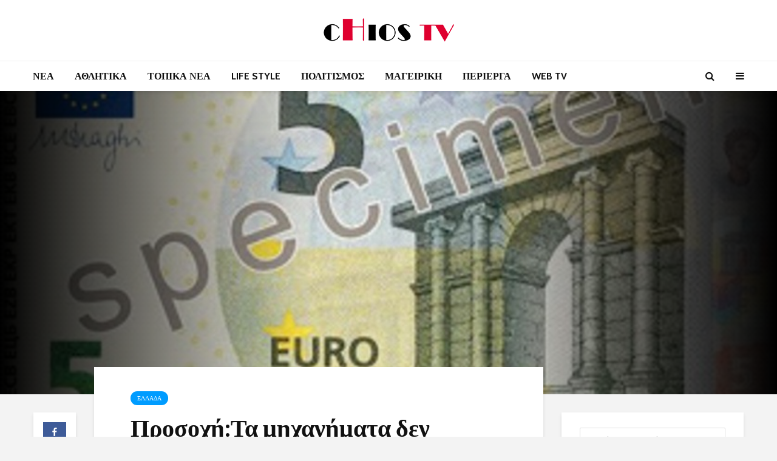

--- FILE ---
content_type: text/html; charset=UTF-8
request_url: https://chiostv.gr/5-4/
body_size: 33310
content:
<!DOCTYPE html>
<html lang="el" class="no-js">
<head>
	<meta charset="UTF-8">
	<meta name="viewport" content="width=device-width,initial-scale=1.0">
		<title>Προσοχή:Τα μηχανήματα δεν αναγνωρίζουν το νέο χαρτονόμισμα των 5 ευρώ. &#8211; ChiosTV</title>
<meta name='robots' content='max-image-preview:large' />
<link rel='dns-prefetch' href='//fonts.googleapis.com' />
<link rel="alternate" type="application/rss+xml" title="Ροή RSS &raquo; ChiosTV" href="https://chiostv.gr/feed/" />
<link rel="alternate" type="application/rss+xml" title="Ροή Σχολίων &raquo; ChiosTV" href="https://chiostv.gr/comments/feed/" />
<link rel="alternate" type="application/rss+xml" title="Ροή Σχολίων ChiosTV &raquo; Προσοχή:Τα μηχανήματα δεν αναγνωρίζουν το νέο χαρτονόμισμα των 5 ευρώ." href="https://chiostv.gr/5-4/feed/" />
<link rel="alternate" title="oEmbed (JSON)" type="application/json+oembed" href="https://chiostv.gr/wp-json/oembed/1.0/embed?url=https%3A%2F%2Fchiostv.gr%2F5-4%2F" />
<link rel="alternate" title="oEmbed (XML)" type="text/xml+oembed" href="https://chiostv.gr/wp-json/oembed/1.0/embed?url=https%3A%2F%2Fchiostv.gr%2F5-4%2F&#038;format=xml" />
		<!-- This site uses the Google Analytics by MonsterInsights plugin v9.10.0 - Using Analytics tracking - https://www.monsterinsights.com/ -->
							<script src="//www.googletagmanager.com/gtag/js?id=G-WV18EK13MH"  data-cfasync="false" data-wpfc-render="false" type="text/javascript" async></script>
			<script data-cfasync="false" data-wpfc-render="false" type="text/javascript">
				var mi_version = '9.10.0';
				var mi_track_user = true;
				var mi_no_track_reason = '';
								var MonsterInsightsDefaultLocations = {"page_location":"https:\/\/chiostv.gr\/5-4\/"};
								if ( typeof MonsterInsightsPrivacyGuardFilter === 'function' ) {
					var MonsterInsightsLocations = (typeof MonsterInsightsExcludeQuery === 'object') ? MonsterInsightsPrivacyGuardFilter( MonsterInsightsExcludeQuery ) : MonsterInsightsPrivacyGuardFilter( MonsterInsightsDefaultLocations );
				} else {
					var MonsterInsightsLocations = (typeof MonsterInsightsExcludeQuery === 'object') ? MonsterInsightsExcludeQuery : MonsterInsightsDefaultLocations;
				}

								var disableStrs = [
										'ga-disable-G-WV18EK13MH',
									];

				/* Function to detect opted out users */
				function __gtagTrackerIsOptedOut() {
					for (var index = 0; index < disableStrs.length; index++) {
						if (document.cookie.indexOf(disableStrs[index] + '=true') > -1) {
							return true;
						}
					}

					return false;
				}

				/* Disable tracking if the opt-out cookie exists. */
				if (__gtagTrackerIsOptedOut()) {
					for (var index = 0; index < disableStrs.length; index++) {
						window[disableStrs[index]] = true;
					}
				}

				/* Opt-out function */
				function __gtagTrackerOptout() {
					for (var index = 0; index < disableStrs.length; index++) {
						document.cookie = disableStrs[index] + '=true; expires=Thu, 31 Dec 2099 23:59:59 UTC; path=/';
						window[disableStrs[index]] = true;
					}
				}

				if ('undefined' === typeof gaOptout) {
					function gaOptout() {
						__gtagTrackerOptout();
					}
				}
								window.dataLayer = window.dataLayer || [];

				window.MonsterInsightsDualTracker = {
					helpers: {},
					trackers: {},
				};
				if (mi_track_user) {
					function __gtagDataLayer() {
						dataLayer.push(arguments);
					}

					function __gtagTracker(type, name, parameters) {
						if (!parameters) {
							parameters = {};
						}

						if (parameters.send_to) {
							__gtagDataLayer.apply(null, arguments);
							return;
						}

						if (type === 'event') {
														parameters.send_to = monsterinsights_frontend.v4_id;
							var hookName = name;
							if (typeof parameters['event_category'] !== 'undefined') {
								hookName = parameters['event_category'] + ':' + name;
							}

							if (typeof MonsterInsightsDualTracker.trackers[hookName] !== 'undefined') {
								MonsterInsightsDualTracker.trackers[hookName](parameters);
							} else {
								__gtagDataLayer('event', name, parameters);
							}
							
						} else {
							__gtagDataLayer.apply(null, arguments);
						}
					}

					__gtagTracker('js', new Date());
					__gtagTracker('set', {
						'developer_id.dZGIzZG': true,
											});
					if ( MonsterInsightsLocations.page_location ) {
						__gtagTracker('set', MonsterInsightsLocations);
					}
										__gtagTracker('config', 'G-WV18EK13MH', {"forceSSL":"true","link_attribution":"true"} );
										window.gtag = __gtagTracker;										(function () {
						/* https://developers.google.com/analytics/devguides/collection/analyticsjs/ */
						/* ga and __gaTracker compatibility shim. */
						var noopfn = function () {
							return null;
						};
						var newtracker = function () {
							return new Tracker();
						};
						var Tracker = function () {
							return null;
						};
						var p = Tracker.prototype;
						p.get = noopfn;
						p.set = noopfn;
						p.send = function () {
							var args = Array.prototype.slice.call(arguments);
							args.unshift('send');
							__gaTracker.apply(null, args);
						};
						var __gaTracker = function () {
							var len = arguments.length;
							if (len === 0) {
								return;
							}
							var f = arguments[len - 1];
							if (typeof f !== 'object' || f === null || typeof f.hitCallback !== 'function') {
								if ('send' === arguments[0]) {
									var hitConverted, hitObject = false, action;
									if ('event' === arguments[1]) {
										if ('undefined' !== typeof arguments[3]) {
											hitObject = {
												'eventAction': arguments[3],
												'eventCategory': arguments[2],
												'eventLabel': arguments[4],
												'value': arguments[5] ? arguments[5] : 1,
											}
										}
									}
									if ('pageview' === arguments[1]) {
										if ('undefined' !== typeof arguments[2]) {
											hitObject = {
												'eventAction': 'page_view',
												'page_path': arguments[2],
											}
										}
									}
									if (typeof arguments[2] === 'object') {
										hitObject = arguments[2];
									}
									if (typeof arguments[5] === 'object') {
										Object.assign(hitObject, arguments[5]);
									}
									if ('undefined' !== typeof arguments[1].hitType) {
										hitObject = arguments[1];
										if ('pageview' === hitObject.hitType) {
											hitObject.eventAction = 'page_view';
										}
									}
									if (hitObject) {
										action = 'timing' === arguments[1].hitType ? 'timing_complete' : hitObject.eventAction;
										hitConverted = mapArgs(hitObject);
										__gtagTracker('event', action, hitConverted);
									}
								}
								return;
							}

							function mapArgs(args) {
								var arg, hit = {};
								var gaMap = {
									'eventCategory': 'event_category',
									'eventAction': 'event_action',
									'eventLabel': 'event_label',
									'eventValue': 'event_value',
									'nonInteraction': 'non_interaction',
									'timingCategory': 'event_category',
									'timingVar': 'name',
									'timingValue': 'value',
									'timingLabel': 'event_label',
									'page': 'page_path',
									'location': 'page_location',
									'title': 'page_title',
									'referrer' : 'page_referrer',
								};
								for (arg in args) {
																		if (!(!args.hasOwnProperty(arg) || !gaMap.hasOwnProperty(arg))) {
										hit[gaMap[arg]] = args[arg];
									} else {
										hit[arg] = args[arg];
									}
								}
								return hit;
							}

							try {
								f.hitCallback();
							} catch (ex) {
							}
						};
						__gaTracker.create = newtracker;
						__gaTracker.getByName = newtracker;
						__gaTracker.getAll = function () {
							return [];
						};
						__gaTracker.remove = noopfn;
						__gaTracker.loaded = true;
						window['__gaTracker'] = __gaTracker;
					})();
									} else {
										console.log("");
					(function () {
						function __gtagTracker() {
							return null;
						}

						window['__gtagTracker'] = __gtagTracker;
						window['gtag'] = __gtagTracker;
					})();
									}
			</script>
							<!-- / Google Analytics by MonsterInsights -->
		<style id='wp-img-auto-sizes-contain-inline-css' type='text/css'>
img:is([sizes=auto i],[sizes^="auto," i]){contain-intrinsic-size:3000px 1500px}
/*# sourceURL=wp-img-auto-sizes-contain-inline-css */
</style>
<style id='wp-emoji-styles-inline-css' type='text/css'>

	img.wp-smiley, img.emoji {
		display: inline !important;
		border: none !important;
		box-shadow: none !important;
		height: 1em !important;
		width: 1em !important;
		margin: 0 0.07em !important;
		vertical-align: -0.1em !important;
		background: none !important;
		padding: 0 !important;
	}
/*# sourceURL=wp-emoji-styles-inline-css */
</style>
<style id='wp-block-library-inline-css' type='text/css'>
:root{--wp-block-synced-color:#7a00df;--wp-block-synced-color--rgb:122,0,223;--wp-bound-block-color:var(--wp-block-synced-color);--wp-editor-canvas-background:#ddd;--wp-admin-theme-color:#007cba;--wp-admin-theme-color--rgb:0,124,186;--wp-admin-theme-color-darker-10:#006ba1;--wp-admin-theme-color-darker-10--rgb:0,107,160.5;--wp-admin-theme-color-darker-20:#005a87;--wp-admin-theme-color-darker-20--rgb:0,90,135;--wp-admin-border-width-focus:2px}@media (min-resolution:192dpi){:root{--wp-admin-border-width-focus:1.5px}}.wp-element-button{cursor:pointer}:root .has-very-light-gray-background-color{background-color:#eee}:root .has-very-dark-gray-background-color{background-color:#313131}:root .has-very-light-gray-color{color:#eee}:root .has-very-dark-gray-color{color:#313131}:root .has-vivid-green-cyan-to-vivid-cyan-blue-gradient-background{background:linear-gradient(135deg,#00d084,#0693e3)}:root .has-purple-crush-gradient-background{background:linear-gradient(135deg,#34e2e4,#4721fb 50%,#ab1dfe)}:root .has-hazy-dawn-gradient-background{background:linear-gradient(135deg,#faaca8,#dad0ec)}:root .has-subdued-olive-gradient-background{background:linear-gradient(135deg,#fafae1,#67a671)}:root .has-atomic-cream-gradient-background{background:linear-gradient(135deg,#fdd79a,#004a59)}:root .has-nightshade-gradient-background{background:linear-gradient(135deg,#330968,#31cdcf)}:root .has-midnight-gradient-background{background:linear-gradient(135deg,#020381,#2874fc)}:root{--wp--preset--font-size--normal:16px;--wp--preset--font-size--huge:42px}.has-regular-font-size{font-size:1em}.has-larger-font-size{font-size:2.625em}.has-normal-font-size{font-size:var(--wp--preset--font-size--normal)}.has-huge-font-size{font-size:var(--wp--preset--font-size--huge)}.has-text-align-center{text-align:center}.has-text-align-left{text-align:left}.has-text-align-right{text-align:right}.has-fit-text{white-space:nowrap!important}#end-resizable-editor-section{display:none}.aligncenter{clear:both}.items-justified-left{justify-content:flex-start}.items-justified-center{justify-content:center}.items-justified-right{justify-content:flex-end}.items-justified-space-between{justify-content:space-between}.screen-reader-text{border:0;clip-path:inset(50%);height:1px;margin:-1px;overflow:hidden;padding:0;position:absolute;width:1px;word-wrap:normal!important}.screen-reader-text:focus{background-color:#ddd;clip-path:none;color:#444;display:block;font-size:1em;height:auto;left:5px;line-height:normal;padding:15px 23px 14px;text-decoration:none;top:5px;width:auto;z-index:100000}html :where(.has-border-color){border-style:solid}html :where([style*=border-top-color]){border-top-style:solid}html :where([style*=border-right-color]){border-right-style:solid}html :where([style*=border-bottom-color]){border-bottom-style:solid}html :where([style*=border-left-color]){border-left-style:solid}html :where([style*=border-width]){border-style:solid}html :where([style*=border-top-width]){border-top-style:solid}html :where([style*=border-right-width]){border-right-style:solid}html :where([style*=border-bottom-width]){border-bottom-style:solid}html :where([style*=border-left-width]){border-left-style:solid}html :where(img[class*=wp-image-]){height:auto;max-width:100%}:where(figure){margin:0 0 1em}html :where(.is-position-sticky){--wp-admin--admin-bar--position-offset:var(--wp-admin--admin-bar--height,0px)}@media screen and (max-width:600px){html :where(.is-position-sticky){--wp-admin--admin-bar--position-offset:0px}}

/*# sourceURL=wp-block-library-inline-css */
</style><style id='wp-block-gallery-inline-css' type='text/css'>
.blocks-gallery-grid:not(.has-nested-images),.wp-block-gallery:not(.has-nested-images){display:flex;flex-wrap:wrap;list-style-type:none;margin:0;padding:0}.blocks-gallery-grid:not(.has-nested-images) .blocks-gallery-image,.blocks-gallery-grid:not(.has-nested-images) .blocks-gallery-item,.wp-block-gallery:not(.has-nested-images) .blocks-gallery-image,.wp-block-gallery:not(.has-nested-images) .blocks-gallery-item{display:flex;flex-direction:column;flex-grow:1;justify-content:center;margin:0 1em 1em 0;position:relative;width:calc(50% - 1em)}.blocks-gallery-grid:not(.has-nested-images) .blocks-gallery-image:nth-of-type(2n),.blocks-gallery-grid:not(.has-nested-images) .blocks-gallery-item:nth-of-type(2n),.wp-block-gallery:not(.has-nested-images) .blocks-gallery-image:nth-of-type(2n),.wp-block-gallery:not(.has-nested-images) .blocks-gallery-item:nth-of-type(2n){margin-right:0}.blocks-gallery-grid:not(.has-nested-images) .blocks-gallery-image figure,.blocks-gallery-grid:not(.has-nested-images) .blocks-gallery-item figure,.wp-block-gallery:not(.has-nested-images) .blocks-gallery-image figure,.wp-block-gallery:not(.has-nested-images) .blocks-gallery-item figure{align-items:flex-end;display:flex;height:100%;justify-content:flex-start;margin:0}.blocks-gallery-grid:not(.has-nested-images) .blocks-gallery-image img,.blocks-gallery-grid:not(.has-nested-images) .blocks-gallery-item img,.wp-block-gallery:not(.has-nested-images) .blocks-gallery-image img,.wp-block-gallery:not(.has-nested-images) .blocks-gallery-item img{display:block;height:auto;max-width:100%;width:auto}.blocks-gallery-grid:not(.has-nested-images) .blocks-gallery-image figcaption,.blocks-gallery-grid:not(.has-nested-images) .blocks-gallery-item figcaption,.wp-block-gallery:not(.has-nested-images) .blocks-gallery-image figcaption,.wp-block-gallery:not(.has-nested-images) .blocks-gallery-item figcaption{background:linear-gradient(0deg,#000000b3,#0000004d 70%,#0000);bottom:0;box-sizing:border-box;color:#fff;font-size:.8em;margin:0;max-height:100%;overflow:auto;padding:3em .77em .7em;position:absolute;text-align:center;width:100%;z-index:2}.blocks-gallery-grid:not(.has-nested-images) .blocks-gallery-image figcaption img,.blocks-gallery-grid:not(.has-nested-images) .blocks-gallery-item figcaption img,.wp-block-gallery:not(.has-nested-images) .blocks-gallery-image figcaption img,.wp-block-gallery:not(.has-nested-images) .blocks-gallery-item figcaption img{display:inline}.blocks-gallery-grid:not(.has-nested-images) figcaption,.wp-block-gallery:not(.has-nested-images) figcaption{flex-grow:1}.blocks-gallery-grid:not(.has-nested-images).is-cropped .blocks-gallery-image a,.blocks-gallery-grid:not(.has-nested-images).is-cropped .blocks-gallery-image img,.blocks-gallery-grid:not(.has-nested-images).is-cropped .blocks-gallery-item a,.blocks-gallery-grid:not(.has-nested-images).is-cropped .blocks-gallery-item img,.wp-block-gallery:not(.has-nested-images).is-cropped .blocks-gallery-image a,.wp-block-gallery:not(.has-nested-images).is-cropped .blocks-gallery-image img,.wp-block-gallery:not(.has-nested-images).is-cropped .blocks-gallery-item a,.wp-block-gallery:not(.has-nested-images).is-cropped .blocks-gallery-item img{flex:1;height:100%;object-fit:cover;width:100%}.blocks-gallery-grid:not(.has-nested-images).columns-1 .blocks-gallery-image,.blocks-gallery-grid:not(.has-nested-images).columns-1 .blocks-gallery-item,.wp-block-gallery:not(.has-nested-images).columns-1 .blocks-gallery-image,.wp-block-gallery:not(.has-nested-images).columns-1 .blocks-gallery-item{margin-right:0;width:100%}@media (min-width:600px){.blocks-gallery-grid:not(.has-nested-images).columns-3 .blocks-gallery-image,.blocks-gallery-grid:not(.has-nested-images).columns-3 .blocks-gallery-item,.wp-block-gallery:not(.has-nested-images).columns-3 .blocks-gallery-image,.wp-block-gallery:not(.has-nested-images).columns-3 .blocks-gallery-item{margin-right:1em;width:calc(33.33333% - .66667em)}.blocks-gallery-grid:not(.has-nested-images).columns-4 .blocks-gallery-image,.blocks-gallery-grid:not(.has-nested-images).columns-4 .blocks-gallery-item,.wp-block-gallery:not(.has-nested-images).columns-4 .blocks-gallery-image,.wp-block-gallery:not(.has-nested-images).columns-4 .blocks-gallery-item{margin-right:1em;width:calc(25% - .75em)}.blocks-gallery-grid:not(.has-nested-images).columns-5 .blocks-gallery-image,.blocks-gallery-grid:not(.has-nested-images).columns-5 .blocks-gallery-item,.wp-block-gallery:not(.has-nested-images).columns-5 .blocks-gallery-image,.wp-block-gallery:not(.has-nested-images).columns-5 .blocks-gallery-item{margin-right:1em;width:calc(20% - .8em)}.blocks-gallery-grid:not(.has-nested-images).columns-6 .blocks-gallery-image,.blocks-gallery-grid:not(.has-nested-images).columns-6 .blocks-gallery-item,.wp-block-gallery:not(.has-nested-images).columns-6 .blocks-gallery-image,.wp-block-gallery:not(.has-nested-images).columns-6 .blocks-gallery-item{margin-right:1em;width:calc(16.66667% - .83333em)}.blocks-gallery-grid:not(.has-nested-images).columns-7 .blocks-gallery-image,.blocks-gallery-grid:not(.has-nested-images).columns-7 .blocks-gallery-item,.wp-block-gallery:not(.has-nested-images).columns-7 .blocks-gallery-image,.wp-block-gallery:not(.has-nested-images).columns-7 .blocks-gallery-item{margin-right:1em;width:calc(14.28571% - .85714em)}.blocks-gallery-grid:not(.has-nested-images).columns-8 .blocks-gallery-image,.blocks-gallery-grid:not(.has-nested-images).columns-8 .blocks-gallery-item,.wp-block-gallery:not(.has-nested-images).columns-8 .blocks-gallery-image,.wp-block-gallery:not(.has-nested-images).columns-8 .blocks-gallery-item{margin-right:1em;width:calc(12.5% - .875em)}.blocks-gallery-grid:not(.has-nested-images).columns-1 .blocks-gallery-image:nth-of-type(1n),.blocks-gallery-grid:not(.has-nested-images).columns-1 .blocks-gallery-item:nth-of-type(1n),.blocks-gallery-grid:not(.has-nested-images).columns-2 .blocks-gallery-image:nth-of-type(2n),.blocks-gallery-grid:not(.has-nested-images).columns-2 .blocks-gallery-item:nth-of-type(2n),.blocks-gallery-grid:not(.has-nested-images).columns-3 .blocks-gallery-image:nth-of-type(3n),.blocks-gallery-grid:not(.has-nested-images).columns-3 .blocks-gallery-item:nth-of-type(3n),.blocks-gallery-grid:not(.has-nested-images).columns-4 .blocks-gallery-image:nth-of-type(4n),.blocks-gallery-grid:not(.has-nested-images).columns-4 .blocks-gallery-item:nth-of-type(4n),.blocks-gallery-grid:not(.has-nested-images).columns-5 .blocks-gallery-image:nth-of-type(5n),.blocks-gallery-grid:not(.has-nested-images).columns-5 .blocks-gallery-item:nth-of-type(5n),.blocks-gallery-grid:not(.has-nested-images).columns-6 .blocks-gallery-image:nth-of-type(6n),.blocks-gallery-grid:not(.has-nested-images).columns-6 .blocks-gallery-item:nth-of-type(6n),.blocks-gallery-grid:not(.has-nested-images).columns-7 .blocks-gallery-image:nth-of-type(7n),.blocks-gallery-grid:not(.has-nested-images).columns-7 .blocks-gallery-item:nth-of-type(7n),.blocks-gallery-grid:not(.has-nested-images).columns-8 .blocks-gallery-image:nth-of-type(8n),.blocks-gallery-grid:not(.has-nested-images).columns-8 .blocks-gallery-item:nth-of-type(8n),.wp-block-gallery:not(.has-nested-images).columns-1 .blocks-gallery-image:nth-of-type(1n),.wp-block-gallery:not(.has-nested-images).columns-1 .blocks-gallery-item:nth-of-type(1n),.wp-block-gallery:not(.has-nested-images).columns-2 .blocks-gallery-image:nth-of-type(2n),.wp-block-gallery:not(.has-nested-images).columns-2 .blocks-gallery-item:nth-of-type(2n),.wp-block-gallery:not(.has-nested-images).columns-3 .blocks-gallery-image:nth-of-type(3n),.wp-block-gallery:not(.has-nested-images).columns-3 .blocks-gallery-item:nth-of-type(3n),.wp-block-gallery:not(.has-nested-images).columns-4 .blocks-gallery-image:nth-of-type(4n),.wp-block-gallery:not(.has-nested-images).columns-4 .blocks-gallery-item:nth-of-type(4n),.wp-block-gallery:not(.has-nested-images).columns-5 .blocks-gallery-image:nth-of-type(5n),.wp-block-gallery:not(.has-nested-images).columns-5 .blocks-gallery-item:nth-of-type(5n),.wp-block-gallery:not(.has-nested-images).columns-6 .blocks-gallery-image:nth-of-type(6n),.wp-block-gallery:not(.has-nested-images).columns-6 .blocks-gallery-item:nth-of-type(6n),.wp-block-gallery:not(.has-nested-images).columns-7 .blocks-gallery-image:nth-of-type(7n),.wp-block-gallery:not(.has-nested-images).columns-7 .blocks-gallery-item:nth-of-type(7n),.wp-block-gallery:not(.has-nested-images).columns-8 .blocks-gallery-image:nth-of-type(8n),.wp-block-gallery:not(.has-nested-images).columns-8 .blocks-gallery-item:nth-of-type(8n){margin-right:0}}.blocks-gallery-grid:not(.has-nested-images) .blocks-gallery-image:last-child,.blocks-gallery-grid:not(.has-nested-images) .blocks-gallery-item:last-child,.wp-block-gallery:not(.has-nested-images) .blocks-gallery-image:last-child,.wp-block-gallery:not(.has-nested-images) .blocks-gallery-item:last-child{margin-right:0}.blocks-gallery-grid:not(.has-nested-images).alignleft,.blocks-gallery-grid:not(.has-nested-images).alignright,.wp-block-gallery:not(.has-nested-images).alignleft,.wp-block-gallery:not(.has-nested-images).alignright{max-width:420px;width:100%}.blocks-gallery-grid:not(.has-nested-images).aligncenter .blocks-gallery-item figure,.wp-block-gallery:not(.has-nested-images).aligncenter .blocks-gallery-item figure{justify-content:center}.wp-block-gallery:not(.is-cropped) .blocks-gallery-item{align-self:flex-start}figure.wp-block-gallery.has-nested-images{align-items:normal}.wp-block-gallery.has-nested-images figure.wp-block-image:not(#individual-image){margin:0;width:calc(50% - var(--wp--style--unstable-gallery-gap, 16px)/2)}.wp-block-gallery.has-nested-images figure.wp-block-image{box-sizing:border-box;display:flex;flex-direction:column;flex-grow:1;justify-content:center;max-width:100%;position:relative}.wp-block-gallery.has-nested-images figure.wp-block-image>a,.wp-block-gallery.has-nested-images figure.wp-block-image>div{flex-direction:column;flex-grow:1;margin:0}.wp-block-gallery.has-nested-images figure.wp-block-image img{display:block;height:auto;max-width:100%!important;width:auto}.wp-block-gallery.has-nested-images figure.wp-block-image figcaption,.wp-block-gallery.has-nested-images figure.wp-block-image:has(figcaption):before{bottom:0;left:0;max-height:100%;position:absolute;right:0}.wp-block-gallery.has-nested-images figure.wp-block-image:has(figcaption):before{backdrop-filter:blur(3px);content:"";height:100%;-webkit-mask-image:linear-gradient(0deg,#000 20%,#0000);mask-image:linear-gradient(0deg,#000 20%,#0000);max-height:40%;pointer-events:none}.wp-block-gallery.has-nested-images figure.wp-block-image figcaption{box-sizing:border-box;color:#fff;font-size:13px;margin:0;overflow:auto;padding:1em;text-align:center;text-shadow:0 0 1.5px #000}.wp-block-gallery.has-nested-images figure.wp-block-image figcaption::-webkit-scrollbar{height:12px;width:12px}.wp-block-gallery.has-nested-images figure.wp-block-image figcaption::-webkit-scrollbar-track{background-color:initial}.wp-block-gallery.has-nested-images figure.wp-block-image figcaption::-webkit-scrollbar-thumb{background-clip:padding-box;background-color:initial;border:3px solid #0000;border-radius:8px}.wp-block-gallery.has-nested-images figure.wp-block-image figcaption:focus-within::-webkit-scrollbar-thumb,.wp-block-gallery.has-nested-images figure.wp-block-image figcaption:focus::-webkit-scrollbar-thumb,.wp-block-gallery.has-nested-images figure.wp-block-image figcaption:hover::-webkit-scrollbar-thumb{background-color:#fffc}.wp-block-gallery.has-nested-images figure.wp-block-image figcaption{scrollbar-color:#0000 #0000;scrollbar-gutter:stable both-edges;scrollbar-width:thin}.wp-block-gallery.has-nested-images figure.wp-block-image figcaption:focus,.wp-block-gallery.has-nested-images figure.wp-block-image figcaption:focus-within,.wp-block-gallery.has-nested-images figure.wp-block-image figcaption:hover{scrollbar-color:#fffc #0000}.wp-block-gallery.has-nested-images figure.wp-block-image figcaption{will-change:transform}@media (hover:none){.wp-block-gallery.has-nested-images figure.wp-block-image figcaption{scrollbar-color:#fffc #0000}}.wp-block-gallery.has-nested-images figure.wp-block-image figcaption{background:linear-gradient(0deg,#0006,#0000)}.wp-block-gallery.has-nested-images figure.wp-block-image figcaption img{display:inline}.wp-block-gallery.has-nested-images figure.wp-block-image figcaption a{color:inherit}.wp-block-gallery.has-nested-images figure.wp-block-image.has-custom-border img{box-sizing:border-box}.wp-block-gallery.has-nested-images figure.wp-block-image.has-custom-border>a,.wp-block-gallery.has-nested-images figure.wp-block-image.has-custom-border>div,.wp-block-gallery.has-nested-images figure.wp-block-image.is-style-rounded>a,.wp-block-gallery.has-nested-images figure.wp-block-image.is-style-rounded>div{flex:1 1 auto}.wp-block-gallery.has-nested-images figure.wp-block-image.has-custom-border figcaption,.wp-block-gallery.has-nested-images figure.wp-block-image.is-style-rounded figcaption{background:none;color:inherit;flex:initial;margin:0;padding:10px 10px 9px;position:relative;text-shadow:none}.wp-block-gallery.has-nested-images figure.wp-block-image.has-custom-border:before,.wp-block-gallery.has-nested-images figure.wp-block-image.is-style-rounded:before{content:none}.wp-block-gallery.has-nested-images figcaption{flex-basis:100%;flex-grow:1;text-align:center}.wp-block-gallery.has-nested-images:not(.is-cropped) figure.wp-block-image:not(#individual-image){margin-bottom:auto;margin-top:0}.wp-block-gallery.has-nested-images.is-cropped figure.wp-block-image:not(#individual-image){align-self:inherit}.wp-block-gallery.has-nested-images.is-cropped figure.wp-block-image:not(#individual-image)>a,.wp-block-gallery.has-nested-images.is-cropped figure.wp-block-image:not(#individual-image)>div:not(.components-drop-zone){display:flex}.wp-block-gallery.has-nested-images.is-cropped figure.wp-block-image:not(#individual-image) a,.wp-block-gallery.has-nested-images.is-cropped figure.wp-block-image:not(#individual-image) img{flex:1 0 0%;height:100%;object-fit:cover;width:100%}.wp-block-gallery.has-nested-images.columns-1 figure.wp-block-image:not(#individual-image){width:100%}@media (min-width:600px){.wp-block-gallery.has-nested-images.columns-3 figure.wp-block-image:not(#individual-image){width:calc(33.33333% - var(--wp--style--unstable-gallery-gap, 16px)*.66667)}.wp-block-gallery.has-nested-images.columns-4 figure.wp-block-image:not(#individual-image){width:calc(25% - var(--wp--style--unstable-gallery-gap, 16px)*.75)}.wp-block-gallery.has-nested-images.columns-5 figure.wp-block-image:not(#individual-image){width:calc(20% - var(--wp--style--unstable-gallery-gap, 16px)*.8)}.wp-block-gallery.has-nested-images.columns-6 figure.wp-block-image:not(#individual-image){width:calc(16.66667% - var(--wp--style--unstable-gallery-gap, 16px)*.83333)}.wp-block-gallery.has-nested-images.columns-7 figure.wp-block-image:not(#individual-image){width:calc(14.28571% - var(--wp--style--unstable-gallery-gap, 16px)*.85714)}.wp-block-gallery.has-nested-images.columns-8 figure.wp-block-image:not(#individual-image){width:calc(12.5% - var(--wp--style--unstable-gallery-gap, 16px)*.875)}.wp-block-gallery.has-nested-images.columns-default figure.wp-block-image:not(#individual-image){width:calc(33.33% - var(--wp--style--unstable-gallery-gap, 16px)*.66667)}.wp-block-gallery.has-nested-images.columns-default figure.wp-block-image:not(#individual-image):first-child:nth-last-child(2),.wp-block-gallery.has-nested-images.columns-default figure.wp-block-image:not(#individual-image):first-child:nth-last-child(2)~figure.wp-block-image:not(#individual-image){width:calc(50% - var(--wp--style--unstable-gallery-gap, 16px)*.5)}.wp-block-gallery.has-nested-images.columns-default figure.wp-block-image:not(#individual-image):first-child:last-child{width:100%}}.wp-block-gallery.has-nested-images.alignleft,.wp-block-gallery.has-nested-images.alignright{max-width:420px;width:100%}.wp-block-gallery.has-nested-images.aligncenter{justify-content:center}
/*# sourceURL=https://chiostv.gr/wp-includes/blocks/gallery/style.min.css */
</style>
<style id='wp-block-image-inline-css' type='text/css'>
.wp-block-image>a,.wp-block-image>figure>a{display:inline-block}.wp-block-image img{box-sizing:border-box;height:auto;max-width:100%;vertical-align:bottom}@media not (prefers-reduced-motion){.wp-block-image img.hide{visibility:hidden}.wp-block-image img.show{animation:show-content-image .4s}}.wp-block-image[style*=border-radius] img,.wp-block-image[style*=border-radius]>a{border-radius:inherit}.wp-block-image.has-custom-border img{box-sizing:border-box}.wp-block-image.aligncenter{text-align:center}.wp-block-image.alignfull>a,.wp-block-image.alignwide>a{width:100%}.wp-block-image.alignfull img,.wp-block-image.alignwide img{height:auto;width:100%}.wp-block-image .aligncenter,.wp-block-image .alignleft,.wp-block-image .alignright,.wp-block-image.aligncenter,.wp-block-image.alignleft,.wp-block-image.alignright{display:table}.wp-block-image .aligncenter>figcaption,.wp-block-image .alignleft>figcaption,.wp-block-image .alignright>figcaption,.wp-block-image.aligncenter>figcaption,.wp-block-image.alignleft>figcaption,.wp-block-image.alignright>figcaption{caption-side:bottom;display:table-caption}.wp-block-image .alignleft{float:left;margin:.5em 1em .5em 0}.wp-block-image .alignright{float:right;margin:.5em 0 .5em 1em}.wp-block-image .aligncenter{margin-left:auto;margin-right:auto}.wp-block-image :where(figcaption){margin-bottom:1em;margin-top:.5em}.wp-block-image.is-style-circle-mask img{border-radius:9999px}@supports ((-webkit-mask-image:none) or (mask-image:none)) or (-webkit-mask-image:none){.wp-block-image.is-style-circle-mask img{border-radius:0;-webkit-mask-image:url('data:image/svg+xml;utf8,<svg viewBox="0 0 100 100" xmlns="http://www.w3.org/2000/svg"><circle cx="50" cy="50" r="50"/></svg>');mask-image:url('data:image/svg+xml;utf8,<svg viewBox="0 0 100 100" xmlns="http://www.w3.org/2000/svg"><circle cx="50" cy="50" r="50"/></svg>');mask-mode:alpha;-webkit-mask-position:center;mask-position:center;-webkit-mask-repeat:no-repeat;mask-repeat:no-repeat;-webkit-mask-size:contain;mask-size:contain}}:root :where(.wp-block-image.is-style-rounded img,.wp-block-image .is-style-rounded img){border-radius:9999px}.wp-block-image figure{margin:0}.wp-lightbox-container{display:flex;flex-direction:column;position:relative}.wp-lightbox-container img{cursor:zoom-in}.wp-lightbox-container img:hover+button{opacity:1}.wp-lightbox-container button{align-items:center;backdrop-filter:blur(16px) saturate(180%);background-color:#5a5a5a40;border:none;border-radius:4px;cursor:zoom-in;display:flex;height:20px;justify-content:center;opacity:0;padding:0;position:absolute;right:16px;text-align:center;top:16px;width:20px;z-index:100}@media not (prefers-reduced-motion){.wp-lightbox-container button{transition:opacity .2s ease}}.wp-lightbox-container button:focus-visible{outline:3px auto #5a5a5a40;outline:3px auto -webkit-focus-ring-color;outline-offset:3px}.wp-lightbox-container button:hover{cursor:pointer;opacity:1}.wp-lightbox-container button:focus{opacity:1}.wp-lightbox-container button:focus,.wp-lightbox-container button:hover,.wp-lightbox-container button:not(:hover):not(:active):not(.has-background){background-color:#5a5a5a40;border:none}.wp-lightbox-overlay{box-sizing:border-box;cursor:zoom-out;height:100vh;left:0;overflow:hidden;position:fixed;top:0;visibility:hidden;width:100%;z-index:100000}.wp-lightbox-overlay .close-button{align-items:center;cursor:pointer;display:flex;justify-content:center;min-height:40px;min-width:40px;padding:0;position:absolute;right:calc(env(safe-area-inset-right) + 16px);top:calc(env(safe-area-inset-top) + 16px);z-index:5000000}.wp-lightbox-overlay .close-button:focus,.wp-lightbox-overlay .close-button:hover,.wp-lightbox-overlay .close-button:not(:hover):not(:active):not(.has-background){background:none;border:none}.wp-lightbox-overlay .lightbox-image-container{height:var(--wp--lightbox-container-height);left:50%;overflow:hidden;position:absolute;top:50%;transform:translate(-50%,-50%);transform-origin:top left;width:var(--wp--lightbox-container-width);z-index:9999999999}.wp-lightbox-overlay .wp-block-image{align-items:center;box-sizing:border-box;display:flex;height:100%;justify-content:center;margin:0;position:relative;transform-origin:0 0;width:100%;z-index:3000000}.wp-lightbox-overlay .wp-block-image img{height:var(--wp--lightbox-image-height);min-height:var(--wp--lightbox-image-height);min-width:var(--wp--lightbox-image-width);width:var(--wp--lightbox-image-width)}.wp-lightbox-overlay .wp-block-image figcaption{display:none}.wp-lightbox-overlay button{background:none;border:none}.wp-lightbox-overlay .scrim{background-color:#fff;height:100%;opacity:.9;position:absolute;width:100%;z-index:2000000}.wp-lightbox-overlay.active{visibility:visible}@media not (prefers-reduced-motion){.wp-lightbox-overlay.active{animation:turn-on-visibility .25s both}.wp-lightbox-overlay.active img{animation:turn-on-visibility .35s both}.wp-lightbox-overlay.show-closing-animation:not(.active){animation:turn-off-visibility .35s both}.wp-lightbox-overlay.show-closing-animation:not(.active) img{animation:turn-off-visibility .25s both}.wp-lightbox-overlay.zoom.active{animation:none;opacity:1;visibility:visible}.wp-lightbox-overlay.zoom.active .lightbox-image-container{animation:lightbox-zoom-in .4s}.wp-lightbox-overlay.zoom.active .lightbox-image-container img{animation:none}.wp-lightbox-overlay.zoom.active .scrim{animation:turn-on-visibility .4s forwards}.wp-lightbox-overlay.zoom.show-closing-animation:not(.active){animation:none}.wp-lightbox-overlay.zoom.show-closing-animation:not(.active) .lightbox-image-container{animation:lightbox-zoom-out .4s}.wp-lightbox-overlay.zoom.show-closing-animation:not(.active) .lightbox-image-container img{animation:none}.wp-lightbox-overlay.zoom.show-closing-animation:not(.active) .scrim{animation:turn-off-visibility .4s forwards}}@keyframes show-content-image{0%{visibility:hidden}99%{visibility:hidden}to{visibility:visible}}@keyframes turn-on-visibility{0%{opacity:0}to{opacity:1}}@keyframes turn-off-visibility{0%{opacity:1;visibility:visible}99%{opacity:0;visibility:visible}to{opacity:0;visibility:hidden}}@keyframes lightbox-zoom-in{0%{transform:translate(calc((-100vw + var(--wp--lightbox-scrollbar-width))/2 + var(--wp--lightbox-initial-left-position)),calc(-50vh + var(--wp--lightbox-initial-top-position))) scale(var(--wp--lightbox-scale))}to{transform:translate(-50%,-50%) scale(1)}}@keyframes lightbox-zoom-out{0%{transform:translate(-50%,-50%) scale(1);visibility:visible}99%{visibility:visible}to{transform:translate(calc((-100vw + var(--wp--lightbox-scrollbar-width))/2 + var(--wp--lightbox-initial-left-position)),calc(-50vh + var(--wp--lightbox-initial-top-position))) scale(var(--wp--lightbox-scale));visibility:hidden}}
/*# sourceURL=https://chiostv.gr/wp-includes/blocks/image/style.min.css */
</style>
<style id='wp-block-embed-inline-css' type='text/css'>
.wp-block-embed.alignleft,.wp-block-embed.alignright,.wp-block[data-align=left]>[data-type="core/embed"],.wp-block[data-align=right]>[data-type="core/embed"]{max-width:360px;width:100%}.wp-block-embed.alignleft .wp-block-embed__wrapper,.wp-block-embed.alignright .wp-block-embed__wrapper,.wp-block[data-align=left]>[data-type="core/embed"] .wp-block-embed__wrapper,.wp-block[data-align=right]>[data-type="core/embed"] .wp-block-embed__wrapper{min-width:280px}.wp-block-cover .wp-block-embed{min-height:240px;min-width:320px}.wp-block-embed{overflow-wrap:break-word}.wp-block-embed :where(figcaption){margin-bottom:1em;margin-top:.5em}.wp-block-embed iframe{max-width:100%}.wp-block-embed__wrapper{position:relative}.wp-embed-responsive .wp-has-aspect-ratio .wp-block-embed__wrapper:before{content:"";display:block;padding-top:50%}.wp-embed-responsive .wp-has-aspect-ratio iframe{bottom:0;height:100%;left:0;position:absolute;right:0;top:0;width:100%}.wp-embed-responsive .wp-embed-aspect-21-9 .wp-block-embed__wrapper:before{padding-top:42.85%}.wp-embed-responsive .wp-embed-aspect-18-9 .wp-block-embed__wrapper:before{padding-top:50%}.wp-embed-responsive .wp-embed-aspect-16-9 .wp-block-embed__wrapper:before{padding-top:56.25%}.wp-embed-responsive .wp-embed-aspect-4-3 .wp-block-embed__wrapper:before{padding-top:75%}.wp-embed-responsive .wp-embed-aspect-1-1 .wp-block-embed__wrapper:before{padding-top:100%}.wp-embed-responsive .wp-embed-aspect-9-16 .wp-block-embed__wrapper:before{padding-top:177.77%}.wp-embed-responsive .wp-embed-aspect-1-2 .wp-block-embed__wrapper:before{padding-top:200%}
/*# sourceURL=https://chiostv.gr/wp-includes/blocks/embed/style.min.css */
</style>
<style id='wp-block-group-inline-css' type='text/css'>
.wp-block-group{box-sizing:border-box}:where(.wp-block-group.wp-block-group-is-layout-constrained){position:relative}
/*# sourceURL=https://chiostv.gr/wp-includes/blocks/group/style.min.css */
</style>
<style id='wp-block-paragraph-inline-css' type='text/css'>
.is-small-text{font-size:.875em}.is-regular-text{font-size:1em}.is-large-text{font-size:2.25em}.is-larger-text{font-size:3em}.has-drop-cap:not(:focus):first-letter{float:left;font-size:8.4em;font-style:normal;font-weight:100;line-height:.68;margin:.05em .1em 0 0;text-transform:uppercase}body.rtl .has-drop-cap:not(:focus):first-letter{float:none;margin-left:.1em}p.has-drop-cap.has-background{overflow:hidden}:root :where(p.has-background){padding:1.25em 2.375em}:where(p.has-text-color:not(.has-link-color)) a{color:inherit}p.has-text-align-left[style*="writing-mode:vertical-lr"],p.has-text-align-right[style*="writing-mode:vertical-rl"]{rotate:180deg}
/*# sourceURL=https://chiostv.gr/wp-includes/blocks/paragraph/style.min.css */
</style>
<style id='wp-block-quote-inline-css' type='text/css'>
.wp-block-quote{box-sizing:border-box;overflow-wrap:break-word}.wp-block-quote.is-large:where(:not(.is-style-plain)),.wp-block-quote.is-style-large:where(:not(.is-style-plain)){margin-bottom:1em;padding:0 1em}.wp-block-quote.is-large:where(:not(.is-style-plain)) p,.wp-block-quote.is-style-large:where(:not(.is-style-plain)) p{font-size:1.5em;font-style:italic;line-height:1.6}.wp-block-quote.is-large:where(:not(.is-style-plain)) cite,.wp-block-quote.is-large:where(:not(.is-style-plain)) footer,.wp-block-quote.is-style-large:where(:not(.is-style-plain)) cite,.wp-block-quote.is-style-large:where(:not(.is-style-plain)) footer{font-size:1.125em;text-align:right}.wp-block-quote>cite{display:block}
/*# sourceURL=https://chiostv.gr/wp-includes/blocks/quote/style.min.css */
</style>
<style id='global-styles-inline-css' type='text/css'>
:root{--wp--preset--aspect-ratio--square: 1;--wp--preset--aspect-ratio--4-3: 4/3;--wp--preset--aspect-ratio--3-4: 3/4;--wp--preset--aspect-ratio--3-2: 3/2;--wp--preset--aspect-ratio--2-3: 2/3;--wp--preset--aspect-ratio--16-9: 16/9;--wp--preset--aspect-ratio--9-16: 9/16;--wp--preset--color--black: #000000;--wp--preset--color--cyan-bluish-gray: #abb8c3;--wp--preset--color--white: #ffffff;--wp--preset--color--pale-pink: #f78da7;--wp--preset--color--vivid-red: #cf2e2e;--wp--preset--color--luminous-vivid-orange: #ff6900;--wp--preset--color--luminous-vivid-amber: #fcb900;--wp--preset--color--light-green-cyan: #7bdcb5;--wp--preset--color--vivid-green-cyan: #00d084;--wp--preset--color--pale-cyan-blue: #8ed1fc;--wp--preset--color--vivid-cyan-blue: #0693e3;--wp--preset--color--vivid-purple: #9b51e0;--wp--preset--color--gridlove-acc: #009cff;--wp--preset--color--gridlove-meta: #818181;--wp--preset--color--gridlove-txt: #5e5e5e;--wp--preset--color--gridlove-bg: #ffffff;--wp--preset--color--gridlove-highlight-acc: #b5e1ff;--wp--preset--color--gridlove-highlight-txt: #ffffff;--wp--preset--color--gridlove-highlight-bg: #083b5c;--wp--preset--gradient--vivid-cyan-blue-to-vivid-purple: linear-gradient(135deg,rgb(6,147,227) 0%,rgb(155,81,224) 100%);--wp--preset--gradient--light-green-cyan-to-vivid-green-cyan: linear-gradient(135deg,rgb(122,220,180) 0%,rgb(0,208,130) 100%);--wp--preset--gradient--luminous-vivid-amber-to-luminous-vivid-orange: linear-gradient(135deg,rgb(252,185,0) 0%,rgb(255,105,0) 100%);--wp--preset--gradient--luminous-vivid-orange-to-vivid-red: linear-gradient(135deg,rgb(255,105,0) 0%,rgb(207,46,46) 100%);--wp--preset--gradient--very-light-gray-to-cyan-bluish-gray: linear-gradient(135deg,rgb(238,238,238) 0%,rgb(169,184,195) 100%);--wp--preset--gradient--cool-to-warm-spectrum: linear-gradient(135deg,rgb(74,234,220) 0%,rgb(151,120,209) 20%,rgb(207,42,186) 40%,rgb(238,44,130) 60%,rgb(251,105,98) 80%,rgb(254,248,76) 100%);--wp--preset--gradient--blush-light-purple: linear-gradient(135deg,rgb(255,206,236) 0%,rgb(152,150,240) 100%);--wp--preset--gradient--blush-bordeaux: linear-gradient(135deg,rgb(254,205,165) 0%,rgb(254,45,45) 50%,rgb(107,0,62) 100%);--wp--preset--gradient--luminous-dusk: linear-gradient(135deg,rgb(255,203,112) 0%,rgb(199,81,192) 50%,rgb(65,88,208) 100%);--wp--preset--gradient--pale-ocean: linear-gradient(135deg,rgb(255,245,203) 0%,rgb(182,227,212) 50%,rgb(51,167,181) 100%);--wp--preset--gradient--electric-grass: linear-gradient(135deg,rgb(202,248,128) 0%,rgb(113,206,126) 100%);--wp--preset--gradient--midnight: linear-gradient(135deg,rgb(2,3,129) 0%,rgb(40,116,252) 100%);--wp--preset--font-size--small: 12.8px;--wp--preset--font-size--medium: 20px;--wp--preset--font-size--large: 20.8px;--wp--preset--font-size--x-large: 42px;--wp--preset--font-size--normal: 16px;--wp--preset--font-size--huge: 27.2px;--wp--preset--spacing--20: 0.44rem;--wp--preset--spacing--30: 0.67rem;--wp--preset--spacing--40: 1rem;--wp--preset--spacing--50: 1.5rem;--wp--preset--spacing--60: 2.25rem;--wp--preset--spacing--70: 3.38rem;--wp--preset--spacing--80: 5.06rem;--wp--preset--shadow--natural: 6px 6px 9px rgba(0, 0, 0, 0.2);--wp--preset--shadow--deep: 12px 12px 50px rgba(0, 0, 0, 0.4);--wp--preset--shadow--sharp: 6px 6px 0px rgba(0, 0, 0, 0.2);--wp--preset--shadow--outlined: 6px 6px 0px -3px rgb(255, 255, 255), 6px 6px rgb(0, 0, 0);--wp--preset--shadow--crisp: 6px 6px 0px rgb(0, 0, 0);}:where(.is-layout-flex){gap: 0.5em;}:where(.is-layout-grid){gap: 0.5em;}body .is-layout-flex{display: flex;}.is-layout-flex{flex-wrap: wrap;align-items: center;}.is-layout-flex > :is(*, div){margin: 0;}body .is-layout-grid{display: grid;}.is-layout-grid > :is(*, div){margin: 0;}:where(.wp-block-columns.is-layout-flex){gap: 2em;}:where(.wp-block-columns.is-layout-grid){gap: 2em;}:where(.wp-block-post-template.is-layout-flex){gap: 1.25em;}:where(.wp-block-post-template.is-layout-grid){gap: 1.25em;}.has-black-color{color: var(--wp--preset--color--black) !important;}.has-cyan-bluish-gray-color{color: var(--wp--preset--color--cyan-bluish-gray) !important;}.has-white-color{color: var(--wp--preset--color--white) !important;}.has-pale-pink-color{color: var(--wp--preset--color--pale-pink) !important;}.has-vivid-red-color{color: var(--wp--preset--color--vivid-red) !important;}.has-luminous-vivid-orange-color{color: var(--wp--preset--color--luminous-vivid-orange) !important;}.has-luminous-vivid-amber-color{color: var(--wp--preset--color--luminous-vivid-amber) !important;}.has-light-green-cyan-color{color: var(--wp--preset--color--light-green-cyan) !important;}.has-vivid-green-cyan-color{color: var(--wp--preset--color--vivid-green-cyan) !important;}.has-pale-cyan-blue-color{color: var(--wp--preset--color--pale-cyan-blue) !important;}.has-vivid-cyan-blue-color{color: var(--wp--preset--color--vivid-cyan-blue) !important;}.has-vivid-purple-color{color: var(--wp--preset--color--vivid-purple) !important;}.has-black-background-color{background-color: var(--wp--preset--color--black) !important;}.has-cyan-bluish-gray-background-color{background-color: var(--wp--preset--color--cyan-bluish-gray) !important;}.has-white-background-color{background-color: var(--wp--preset--color--white) !important;}.has-pale-pink-background-color{background-color: var(--wp--preset--color--pale-pink) !important;}.has-vivid-red-background-color{background-color: var(--wp--preset--color--vivid-red) !important;}.has-luminous-vivid-orange-background-color{background-color: var(--wp--preset--color--luminous-vivid-orange) !important;}.has-luminous-vivid-amber-background-color{background-color: var(--wp--preset--color--luminous-vivid-amber) !important;}.has-light-green-cyan-background-color{background-color: var(--wp--preset--color--light-green-cyan) !important;}.has-vivid-green-cyan-background-color{background-color: var(--wp--preset--color--vivid-green-cyan) !important;}.has-pale-cyan-blue-background-color{background-color: var(--wp--preset--color--pale-cyan-blue) !important;}.has-vivid-cyan-blue-background-color{background-color: var(--wp--preset--color--vivid-cyan-blue) !important;}.has-vivid-purple-background-color{background-color: var(--wp--preset--color--vivid-purple) !important;}.has-black-border-color{border-color: var(--wp--preset--color--black) !important;}.has-cyan-bluish-gray-border-color{border-color: var(--wp--preset--color--cyan-bluish-gray) !important;}.has-white-border-color{border-color: var(--wp--preset--color--white) !important;}.has-pale-pink-border-color{border-color: var(--wp--preset--color--pale-pink) !important;}.has-vivid-red-border-color{border-color: var(--wp--preset--color--vivid-red) !important;}.has-luminous-vivid-orange-border-color{border-color: var(--wp--preset--color--luminous-vivid-orange) !important;}.has-luminous-vivid-amber-border-color{border-color: var(--wp--preset--color--luminous-vivid-amber) !important;}.has-light-green-cyan-border-color{border-color: var(--wp--preset--color--light-green-cyan) !important;}.has-vivid-green-cyan-border-color{border-color: var(--wp--preset--color--vivid-green-cyan) !important;}.has-pale-cyan-blue-border-color{border-color: var(--wp--preset--color--pale-cyan-blue) !important;}.has-vivid-cyan-blue-border-color{border-color: var(--wp--preset--color--vivid-cyan-blue) !important;}.has-vivid-purple-border-color{border-color: var(--wp--preset--color--vivid-purple) !important;}.has-vivid-cyan-blue-to-vivid-purple-gradient-background{background: var(--wp--preset--gradient--vivid-cyan-blue-to-vivid-purple) !important;}.has-light-green-cyan-to-vivid-green-cyan-gradient-background{background: var(--wp--preset--gradient--light-green-cyan-to-vivid-green-cyan) !important;}.has-luminous-vivid-amber-to-luminous-vivid-orange-gradient-background{background: var(--wp--preset--gradient--luminous-vivid-amber-to-luminous-vivid-orange) !important;}.has-luminous-vivid-orange-to-vivid-red-gradient-background{background: var(--wp--preset--gradient--luminous-vivid-orange-to-vivid-red) !important;}.has-very-light-gray-to-cyan-bluish-gray-gradient-background{background: var(--wp--preset--gradient--very-light-gray-to-cyan-bluish-gray) !important;}.has-cool-to-warm-spectrum-gradient-background{background: var(--wp--preset--gradient--cool-to-warm-spectrum) !important;}.has-blush-light-purple-gradient-background{background: var(--wp--preset--gradient--blush-light-purple) !important;}.has-blush-bordeaux-gradient-background{background: var(--wp--preset--gradient--blush-bordeaux) !important;}.has-luminous-dusk-gradient-background{background: var(--wp--preset--gradient--luminous-dusk) !important;}.has-pale-ocean-gradient-background{background: var(--wp--preset--gradient--pale-ocean) !important;}.has-electric-grass-gradient-background{background: var(--wp--preset--gradient--electric-grass) !important;}.has-midnight-gradient-background{background: var(--wp--preset--gradient--midnight) !important;}.has-small-font-size{font-size: var(--wp--preset--font-size--small) !important;}.has-medium-font-size{font-size: var(--wp--preset--font-size--medium) !important;}.has-large-font-size{font-size: var(--wp--preset--font-size--large) !important;}.has-x-large-font-size{font-size: var(--wp--preset--font-size--x-large) !important;}
/*# sourceURL=global-styles-inline-css */
</style>
<style id='core-block-supports-inline-css' type='text/css'>
.wp-block-gallery.wp-block-gallery-1{--wp--style--unstable-gallery-gap:var( --wp--style--gallery-gap-default, var( --gallery-block--gutter-size, var( --wp--style--block-gap, 0.5em ) ) );gap:var( --wp--style--gallery-gap-default, var( --gallery-block--gutter-size, var( --wp--style--block-gap, 0.5em ) ) );}.wp-block-gallery.wp-block-gallery-2{--wp--style--unstable-gallery-gap:var( --wp--style--gallery-gap-default, var( --gallery-block--gutter-size, var( --wp--style--block-gap, 0.5em ) ) );gap:var( --wp--style--gallery-gap-default, var( --gallery-block--gutter-size, var( --wp--style--block-gap, 0.5em ) ) );}.wp-block-gallery.wp-block-gallery-3{--wp--style--unstable-gallery-gap:var( --wp--style--gallery-gap-default, var( --gallery-block--gutter-size, var( --wp--style--block-gap, 0.5em ) ) );gap:var( --wp--style--gallery-gap-default, var( --gallery-block--gutter-size, var( --wp--style--block-gap, 0.5em ) ) );}
/*# sourceURL=core-block-supports-inline-css */
</style>

<style id='classic-theme-styles-inline-css' type='text/css'>
/*! This file is auto-generated */
.wp-block-button__link{color:#fff;background-color:#32373c;border-radius:9999px;box-shadow:none;text-decoration:none;padding:calc(.667em + 2px) calc(1.333em + 2px);font-size:1.125em}.wp-block-file__button{background:#32373c;color:#fff;text-decoration:none}
/*# sourceURL=/wp-includes/css/classic-themes.min.css */
</style>
<link rel='stylesheet' id='mks_shortcodes_simple_line_icons-css' href='https://chiostv.gr/wp-content/plugins/meks-flexible-shortcodes/css/simple-line/simple-line-icons.css?ver=1.3.8' type='text/css' media='screen' />
<link rel='stylesheet' id='mks_shortcodes_css-css' href='https://chiostv.gr/wp-content/plugins/meks-flexible-shortcodes/css/style.css?ver=1.3.8' type='text/css' media='screen' />
<link rel='stylesheet' id='gridlove-fonts-css' href='https://fonts.googleapis.com/css?family=Cabin%3A400%2C700%7CLato%3A400%2C700&#038;subset=latin%2Clatin-ext&#038;ver=1.9.9' type='text/css' media='all' />
<link rel='stylesheet' id='gridlove-main-css' href='https://chiostv.gr/wp-content/themes/gridlove/assets/css/min.css?ver=1.9.9' type='text/css' media='all' />
<style id='gridlove-main-inline-css' type='text/css'>
body{font-size: 16px;}h1, .h1 {font-size: 40px;}h2, .h2,.col-lg-12 .gridlove-post-b .h3 {font-size: 26px;}h3, .h3 {font-size: 22px;}h4, .h4 {font-size: 20px;}h5, .h5 {font-size: 18px;}h6, .h6 {font-size: 16px;}.widget, .gridlove-header-responsive .sub-menu, .gridlove-site-header .sub-menu{font-size: 14px;}.gridlove-main-navigation {font-size: 16px;}.gridlove-post {font-size: 16px;}body{background-color: #f3f3f3;color: #5e5e5e;font-family: 'Cabin';font-weight: 400;}h1, h2, h3, h4, h5, h6,.h1, .h2, .h3, .h4, .h5, .h6,blockquote,thead td,.comment-author b,q:before,#bbpress-forums .bbp-forum-title, #bbpress-forums .bbp-topic-permalink{color: #111111;font-family: 'Lato';font-weight: 700;}.gridlove-main-nav a,.gridlove-posts-widget a{font-family: 'Cabin';font-weight: 700;}.gridlove-header-top{background-color: #222222;color: #dddddd;}.gridlove-header-top a{color: #dddddd;}.gridlove-header-top a:hover{color: #ffffff;}.gridlove-header-wrapper,.gridlove-header-middle .sub-menu,.gridlove-header-responsive,.gridlove-header-responsive .sub-menu{background-color:#ffffff; }.gridlove-header-middle,.gridlove-header-middle a,.gridlove-header-responsive,.gridlove-header-responsive a{color: #111111;}.gridlove-header-middle a:hover,.gridlove-header-middle .gridlove-sidebar-action:hover,.gridlove-header-middle .gridlove-actions-button > span:hover,.gridlove-header-middle .current_page_item > a,.gridlove-header-middle .current_page_ancestor > a,.gridlove-header-middle .current-menu-item > a,.gridlove-header-middle .current-menu-ancestor > a,.gridlove-header-middle .gridlove-category-menu article:hover a,.gridlove-header-responsive a:hover{color: #009cff;}.gridlove-header-middle .active>span,.gridlove-header-middle .gridlove-main-nav>li.menu-item-has-children:hover>a,.gridlove-header-middle .gridlove-social-icons:hover>span,.gridlove-header-responsive .active>span{background-color: rgba(17,17,17,0.05)}.gridlove-header-middle .gridlove-button-search{background-color: #009cff;}.gridlove-header-middle .gridlove-search-form input{border-color: rgba(17,17,17,0.1)}.gridlove-header-middle .sub-menu,.gridlove-header-responsive .sub-menu{border-top: 1px solid rgba(17,17,17,0.05)}.gridlove-header-middle{height: 100px;}.gridlove-logo{max-height: 100px;}.gridlove-branding-bg{background:#f0233b;}.gridlove-header-responsive .gridlove-actions-button:hover >span{color:#009cff;}.gridlove-sidebar-action .gridlove-bars:before,.gridlove-sidebar-action .gridlove-bars:after{background:#111111;}.gridlove-sidebar-action:hover .gridlove-bars:before,.gridlove-sidebar-action:hover .gridlove-bars:after{background:#009cff;}.gridlove-sidebar-action .gridlove-bars{border-color: #111111;}.gridlove-sidebar-action:hover .gridlove-bars{border-color:#009cff;}.gridlove-header-bottom .sub-menu{ background-color:#ffffff;}.gridlove-header-bottom .sub-menu a{color:#111111;}.gridlove-header-bottom .sub-menu a:hover,.gridlove-header-bottom .gridlove-category-menu article:hover a{color:#009cff;}.gridlove-header-bottom{background-color:#ffffff;}.gridlove-header-bottom,.gridlove-header-bottom a{color: #111111;}.gridlove-header-bottom a:hover,.gridlove-header-bottom .gridlove-sidebar-action:hover,.gridlove-header-bottom .gridlove-actions-button > span:hover,.gridlove-header-bottom .current_page_item > a,.gridlove-header-bottom .current_page_ancestor > a,.gridlove-header-bottom .current-menu-item > a,.gridlove-header-bottom .current-menu-ancestor > a {color: #009cff;}.gridlove-header-bottom .active>span,.gridlove-header-bottom .gridlove-main-nav>li.menu-item-has-children:hover>a,.gridlove-header-bottom .gridlove-social-icons:hover>span{background-color: rgba(17,17,17,0.05)}.gridlove-header-bottom .gridlove-search-form input{border-color: rgba(17,17,17,0.1)}.gridlove-header-bottom,.gridlove-header-bottom .sub-menu{border-top: 1px solid rgba(17,17,17,0.07)}.gridlove-header-bottom .gridlove-button-search{background-color: #009cff;}.gridlove-header-sticky,.gridlove-header-sticky .sub-menu{background-color:#ffffff; }.gridlove-header-sticky,.gridlove-header-sticky a{color: #111111;}.gridlove-header-sticky a:hover,.gridlove-header-sticky .gridlove-sidebar-action:hover,.gridlove-header-sticky .gridlove-actions-button > span:hover,.gridlove-header-sticky .current_page_item > a,.gridlove-header-sticky .current_page_ancestor > a,.gridlove-header-sticky .current-menu-item > a,.gridlove-header-sticky .current-menu-ancestor > a,.gridlove-header-sticky .gridlove-category-menu article:hover a{color: #009cff;}.gridlove-header-sticky .active>span,.gridlove-header-sticky .gridlove-main-nav>li.menu-item-has-children:hover>a,.gridlove-header-sticky .gridlove-social-icons:hover>span{background-color: rgba(17,17,17,0.05)}.gridlove-header-sticky .gridlove-search-form input{border-color: rgba(17,17,17,0.1)}.gridlove-header-sticky .sub-menu{border-top: 1px solid rgba(17,17,17,0.05)}.gridlove-header-sticky .gridlove-button-search{background-color: #009cff;}.gridlove-cover-area,.gridlove-cover{height:500px; }.gridlove-cover-area .gridlove-cover-bg img{width:1500px; }.gridlove-box,#disqus_thread{background: #ffffff;}a{color: #5e5e5e;}.entry-title a{ color: #111111;}a:hover,.comment-reply-link,#cancel-comment-reply-link,.gridlove-box .entry-title a:hover,.gridlove-posts-widget article:hover a{color: #009cff;}.entry-content p a,.widget_text a,.entry-content ul a,.entry-content ol a,.gridlove-text-module-content p a{color: #009cff; border-color: rgba(0,156,255,0.8);}.entry-content p a:hover,.widget_text a:hover,.entry-content ul a:hover,.entry-content ol a:hover,.gridlove-text-module-content p a:hover{border-bottom: 1px solid transparent;}.comment-reply-link:hover,.gallery .gallery-item a:after, .wp-block-gallery .blocks-gallery-item a:after, .entry-content a.gridlove-popup-img {color: #5e5e5e; }.gridlove-post-b .box-col-b:only-child .entry-title a,.gridlove-post-d .entry-overlay:only-child .entry-title a{color: #111111;}.gridlove-post-b .box-col-b:only-child .entry-title a:hover,.gridlove-post-d .entry-overlay:only-child .entry-title a:hover,.gridlove-content .entry-header .gridlove-breadcrumbs a,.gridlove-content .entry-header .gridlove-breadcrumbs a:hover,.module-header .gridlove-breadcrumbs a,.module-header .gridlove-breadcrumbs a:hover { color: #009cff; }.gridlove-post-b .box-col-b:only-child .meta-item,.gridlove-post-b .box-col-b:only-child .entry-meta a,.gridlove-post-b .box-col-b:only-child .entry-meta span,.gridlove-post-d .entry-overlay:only-child .meta-item,.gridlove-post-d .entry-overlay:only-child .entry-meta a,.gridlove-post-d .entry-overlay:only-child .entry-meta span {color: #818181;}.entry-meta .meta-item, .entry-meta a, .entry-meta span,.comment-metadata a{color: #818181;}blockquote{color: rgba(17,17,17,0.8);}blockquote:before{color: rgba(17,17,17,0.15);}.entry-meta a:hover{color: #111111;}.widget_tag_cloud a,.entry-tags a,.entry-content .wp-block-tag-cloud a{ background: rgba(94,94,94,0.1); color: #5e5e5e; }.submit,.gridlove-button,.mks_autor_link_wrap a,.mks_read_more a,input[type="submit"],button[type="submit"],.gridlove-cat, .gridlove-pill,.gridlove-button-search,body div.wpforms-container-full .wpforms-form input[type=submit], body div.wpforms-container-full .wpforms-form button[type=submit], body div.wpforms-container-full .wpforms-form .wpforms-page-button,.add_to_cart_button{color:#FFF;background-color: #009cff;}body div.wpforms-container-full .wpforms-form input[type=submit]:hover, body div.wpforms-container-full .wpforms-form input[type=submit]:focus, body div.wpforms-container-full .wpforms-form input[type=submit]:active, body div.wpforms-container-full .wpforms-form button[type=submit]:hover, body div.wpforms-container-full .wpforms-form button[type=submit]:focus, body div.wpforms-container-full .wpforms-form button[type=submit]:active, body div.wpforms-container-full .wpforms-form .wpforms-page-button:hover, body div.wpforms-container-full .wpforms-form .wpforms-page-button:active, body div.wpforms-container-full .wpforms-form .wpforms-page-button:focus {color:#FFF;background-color: #009cff;}.wp-block-button__link{background-color: #009cff; }.gridlove-button:hover,.add_to_cart_button:hover{color:#FFF;}.gridlove-share a:hover{background:rgba(17, 17, 17, .8);color:#FFF;}.gridlove-pill:hover,.gridlove-author-links a:hover,.entry-category a:hover{background: #111;color: #FFF;}.gridlove-cover-content .entry-category a:hover,.entry-overlay .entry-category a:hover,.gridlove-highlight .entry-category a:hover,.gridlove-box.gridlove-post-d .entry-overlay .entry-category a:hover,.gridlove-post-a .entry-category a:hover,.gridlove-highlight .gridlove-format-icon{background: #FFF;color: #111;}.gridlove-author, .gridlove-prev-next-nav,.comment .comment-respond{border-color: rgba(94,94,94,0.1);}.gridlove-load-more a,.gridlove-pagination .gridlove-next a,.gridlove-pagination .gridlove-prev a,.gridlove-pagination .next,.gridlove-pagination .prev,.gridlove-infinite-scroll a,.double-bounce1, .double-bounce2,.gridlove-link-pages > span,.module-actions ul.page-numbers span.page-numbers{color:#FFF;background-color: #009cff;}.gridlove-pagination .current{background-color:rgba(94,94,94,0.1);}.gridlove-highlight{background: #083b5c;}.gridlove-highlight,.gridlove-highlight h4,.gridlove-highlight a{color: #ffffff;}.gridlove-highlight .entry-meta .meta-item, .gridlove-highlight .entry-meta a, .gridlove-highlight .entry-meta span,.gridlove-highlight p{color: rgba(255,255,255,0.8);}.gridlove-highlight .gridlove-author-links .fa-link,.gridlove-highlight .gridlove_category_widget .gridlove-full-color li a:after{background: #b5e1ff;}.gridlove-highlight .entry-meta a:hover{color: #ffffff;}.gridlove-highlight.gridlove-post-d .entry-image a:after{background-color: rgba(8,59,92,0.7);}.gridlove-highlight.gridlove-post-d:hover .entry-image a:after{background-color: rgba(8,59,92,0.9);}.gridlove-highlight.gridlove-post-a .entry-image:hover>a:after, .gridlove-highlight.gridlove-post-b .entry-image:hover a:after{background-color: rgba(8,59,92,0.2);}.gridlove-highlight .gridlove-slider-controls > div{background-color: rgba(255,255,255,0.1);color: #ffffff; }.gridlove-highlight .gridlove-slider-controls > div:hover{background-color: rgba(255,255,255,0.3);color: #ffffff; }.gridlove-highlight.gridlove-box .entry-title a:hover{color: #b5e1ff;}.gridlove-highlight.widget_meta a, .gridlove-highlight.widget_recent_entries li, .gridlove-highlight.widget_recent_comments li, .gridlove-highlight.widget_nav_menu a, .gridlove-highlight.widget_archive li, .gridlove-highlight.widget_pages a{border-color: rgba(255,255,255,0.1);}.gridlove-cover-content .entry-meta .meta-item, .gridlove-cover-content .entry-meta a, .gridlove-cover-content .entry-meta span,.gridlove-cover-area .gridlove-breadcrumbs,.gridlove-cover-area .gridlove-breadcrumbs a,.gridlove-cover-area .gridlove-breadcrumbs .breadcrumb_last,body .gridlove-content .entry-overlay .gridlove-breadcrumbs {color: rgba(255, 255, 255, .8);}.gridlove-cover-content .entry-meta a:hover,.gridlove-cover-area .gridlove-breadcrumbs a:hover {color: rgba(255, 255, 255, 1);}.module-title h2,.module-title .h2{ color: #111111; }.gridlove-action-link,.gridlove-slider-controls > div,.module-actions ul.page-numbers .next.page-numbers,.module-actions ul.page-numbers .prev.page-numbers{background: rgba(17,17,17,0.1); color: #111111; }.gridlove-slider-controls > div:hover,.gridlove-action-link:hover,.module-actions ul.page-numbers .next.page-numbers:hover,.module-actions ul.page-numbers .prev.page-numbers:hover{color: #111111;background: rgba(17,17,17,0.3); }.gridlove-pn-ico,.gridlove-author-links .fa-link{background: rgba(94,94,94,0.1); color: #5e5e5e;}.gridlove-prev-next-nav a:hover .gridlove-pn-ico{background: rgba(0,156,255,1); color: #ffffff;}.widget_meta a,.widget_recent_entries li,.widget_recent_comments li,.widget_nav_menu a,.widget_archive li,.widget_pages a,.widget_categories li,.gridlove_category_widget .gridlove-count-color li,.widget_categories .children li,.widget_archiv .children li{border-color: rgba(94,94,94,0.1);}.widget_recent_entries a:hover,.menu-item-has-children.active > span,.menu-item-has-children.active > a,.gridlove-nav-widget-acordion:hover,.widget_recent_comments .recentcomments a.url:hover{color: #009cff;}.widget_recent_comments .url,.post-date,.widget_recent_comments .recentcomments,.gridlove-nav-widget-acordion,.widget_archive li,.rss-date,.widget_categories li,.widget_archive li{color:#818181;}.widget_pages .children,.widget_nav_menu .sub-menu{background:#009cff;color:#FFF;}.widget_pages .children a,.widget_nav_menu .sub-menu a,.widget_nav_menu .sub-menu span,.widget_pages .children span{color:#FFF;}.widget_tag_cloud a:hover,.entry-tags a:hover,.entry-content .wp-block-tag-cloud a:hover{background: #009cff;color:#FFF;}.gridlove-footer{background: #111111;color: #ffffff;}.gridlove-footer .widget-title{color: #ffffff;}.gridlove-footer a{color: rgba(255,255,255,0.8);}.gridlove-footer a:hover{color: #ffffff;}.gridlove-footer .widget_recent_comments .url, .gridlove-footer .post-date, .gridlove-footer .widget_recent_comments .recentcomments, .gridlove-footer .gridlove-nav-widget-acordion, .gridlove-footer .widget_archive li, .gridlove-footer .rss-date{color: rgba(255,255,255,0.8); }.gridlove-footer .widget_meta a, .gridlove-footer .widget_recent_entries li, .gridlove-footer .widget_recent_comments li, .gridlove-footer .widget_nav_menu a, .gridlove-footer .widget_archive li, .gridlove-footer .widget_pages a,.gridlove-footer table,.gridlove-footer td,.gridlove-footer th,.gridlove-footer .widget_calendar table,.gridlove-footer .widget.widget_categories select,.gridlove-footer .widget_calendar table tfoot tr td{border-color: rgba(255,255,255,0.2);}table,thead,td,th,.widget_calendar table{ border-color: rgba(94,94,94,0.1);}input[type="text"], input[type="email"],input[type="search"], input[type="url"], input[type="tel"], input[type="number"], input[type="date"], input[type="password"], select, textarea{border-color: rgba(94,94,94,0.2);}.gridlove-site-content div.mejs-container .mejs-controls {background-color: rgba(94,94,94,0.1);}body .gridlove-site-content .mejs-controls .mejs-time-rail .mejs-time-current{background: #009cff;}body .gridlove-site-content .mejs-video.mejs-container .mejs-controls{background-color: rgba(255,255,255,0.9);}.wp-block-cover .wp-block-cover-image-text, .wp-block-cover .wp-block-cover-text, .wp-block-cover h2, .wp-block-cover-image .wp-block-cover-image-text, .wp-block-cover-image .wp-block-cover-text, .wp-block-cover-image h2{font-family: 'Lato';font-weight: 700; }.wp-block-cover-image .wp-block-cover-image-text, .wp-block-cover-image h2{font-size: 26px;}.widget_display_replies li, .widget_display_topics li{ color:#818181; }.has-small-font-size{ font-size: 12px;}.has-large-font-size{ font-size: 20px;}.has-huge-font-size{ font-size: 25px;}@media(min-width: 1024px){.has-small-font-size{ font-size: 12px;}.has-normal-font-size{ font-size: 16px;}.has-large-font-size{ font-size: 20px;}.has-huge-font-size{ font-size: 27px;}}.has-gridlove-acc-background-color{ background-color: #009cff;}.has-gridlove-acc-color{ color: #009cff;}.has-gridlove-meta-background-color{ background-color: #818181;}.has-gridlove-meta-color{ color: #818181;}.has-gridlove-txt-background-color{ background-color: #5e5e5e;}.has-gridlove-txt-color{ color: #5e5e5e;}.has-gridlove-bg-background-color{ background-color: #ffffff;}.has-gridlove-bg-color{ color: #ffffff;}.has-gridlove-highlight-acc-background-color{ background-color: #b5e1ff;}.has-gridlove-highlight-acc-color{ color: #b5e1ff;}.has-gridlove-highlight-txt-background-color{ background-color: #ffffff;}.has-gridlove-highlight-txt-color{ color: #ffffff;}.has-gridlove-highlight-bg-background-color{ background-color: #083b5c;}.has-gridlove-highlight-bg-color{ color: #083b5c;}.gridlove-cats .gridlove-cat .entry-overlay-wrapper .entry-image:after, .gridlove-cat.gridlove-post-d .entry-image a:after { background-color: rgba(0,156,255,0.7); }.gridlove-cat.gridlove-post-d:hover .entry-image a:after { background-color: rgba(0,156,255,0.9); }
/*# sourceURL=gridlove-main-inline-css */
</style>
<link rel='stylesheet' id='meks-ads-widget-css' href='https://chiostv.gr/wp-content/plugins/meks-easy-ads-widget/css/style.css?ver=2.0.9' type='text/css' media='all' />
<link rel='stylesheet' id='meks_instagram-widget-styles-css' href='https://chiostv.gr/wp-content/plugins/meks-easy-instagram-widget/css/widget.css?ver=6.9' type='text/css' media='all' />
<link rel='stylesheet' id='meks-flickr-widget-css' href='https://chiostv.gr/wp-content/plugins/meks-simple-flickr-widget/css/style.css?ver=1.3' type='text/css' media='all' />
<link rel='stylesheet' id='meks-author-widget-css' href='https://chiostv.gr/wp-content/plugins/meks-smart-author-widget/css/style.css?ver=1.1.5' type='text/css' media='all' />
<link rel='stylesheet' id='meks-social-widget-css' href='https://chiostv.gr/wp-content/plugins/meks-smart-social-widget/css/style.css?ver=1.6.5' type='text/css' media='all' />
<link rel='stylesheet' id='meks-themeforest-widget-css' href='https://chiostv.gr/wp-content/plugins/meks-themeforest-smart-widget/css/style.css?ver=1.6' type='text/css' media='all' />
<link rel='stylesheet' id='meks_ess-main-css' href='https://chiostv.gr/wp-content/plugins/meks-easy-social-share/assets/css/main.css?ver=1.3' type='text/css' media='all' />
<script type="text/javascript" src="https://chiostv.gr/wp-includes/js/jquery/jquery.min.js?ver=3.7.1" id="jquery-core-js"></script>
<script type="text/javascript" src="https://chiostv.gr/wp-includes/js/jquery/jquery-migrate.min.js?ver=3.4.1" id="jquery-migrate-js"></script>
<script type="text/javascript" src="https://chiostv.gr/wp-content/plugins/google-analytics-for-wordpress/assets/js/frontend-gtag.min.js?ver=9.10.0" id="monsterinsights-frontend-script-js" async="async" data-wp-strategy="async"></script>
<script data-cfasync="false" data-wpfc-render="false" type="text/javascript" id='monsterinsights-frontend-script-js-extra'>/* <![CDATA[ */
var monsterinsights_frontend = {"js_events_tracking":"true","download_extensions":"doc,pdf,ppt,zip,xls,docx,pptx,xlsx","inbound_paths":"[{\"path\":\"\\\/go\\\/\",\"label\":\"affiliate\"},{\"path\":\"\\\/recommend\\\/\",\"label\":\"affiliate\"}]","home_url":"https:\/\/chiostv.gr","hash_tracking":"false","v4_id":"G-WV18EK13MH"};/* ]]> */
</script>
<link rel="https://api.w.org/" href="https://chiostv.gr/wp-json/" /><link rel="alternate" title="JSON" type="application/json" href="https://chiostv.gr/wp-json/wp/v2/posts/4530" /><link rel="EditURI" type="application/rsd+xml" title="RSD" href="https://chiostv.gr/xmlrpc.php?rsd" />
<meta name="generator" content="WordPress 6.9" />
<link rel="canonical" href="https://chiostv.gr/5-4/" />
<link rel='shortlink' href='https://chiostv.gr/?p=4530' />
<link rel='stylesheet' id='mediaelement-css' href='https://chiostv.gr/wp-includes/js/mediaelement/mediaelementplayer-legacy.min.css?ver=4.2.17' type='text/css' media='all' />
<link rel='stylesheet' id='wp-mediaelement-css' href='https://chiostv.gr/wp-includes/js/mediaelement/wp-mediaelement.min.css?ver=6.9' type='text/css' media='all' />
</head>

<body class="wp-singular post-template-default single single-post postid-4530 single-format-standard wp-embed-responsive wp-theme-gridlove chrome gridlove-v_1_9_9">

					
			
			
		<header id="header" class="gridlove-site-header hidden-md-down  gridlove-header-shadow">
				
				
				<div class="gridlove-header-3">
    <div class="gridlove-header-wrapper">
        <div class="gridlove-header-middle">
            <div class="gridlove-slot-c">
                
<div class="gridlove-site-branding  ">
			<span class="site-title h1"><a href="https://chiostv.gr/" rel="home"><img class="gridlove-logo" src="https://chiostv.gr/wp-content/uploads/2021/04/logo_chios_tv_small.png" alt="ChiosTV"></a></span>
	
	
</div>

            </div>
        </div>
    </div>
    <div class="gridlove-header-bottom">
        <div class="container">
            <div class="gridlove-slot-l">
                <nav class="gridlove-main-navigation">	
				<ul id="menu-chios-main" class="gridlove-main-nav gridlove-menu"><li id="menu-item-14883" class="menu-item menu-item-type-custom menu-item-object-custom menu-item-home menu-item-has-children menu-item-14883"><a href="https://chiostv.gr/">ΝΕΑ</a>
<ul class="sub-menu">
	<li id="menu-item-14884" class="menu-item menu-item-type-taxonomy menu-item-object-category current-post-ancestor current-menu-parent current-post-parent menu-item-14884"><a href="https://chiostv.gr/category/%ce%b5%ce%bb%ce%bb%ce%b1%ce%b4%ce%b1/">ΕΛΛΑΔΑ</a></li>
	<li id="menu-item-14885" class="menu-item menu-item-type-taxonomy menu-item-object-category menu-item-14885"><a href="https://chiostv.gr/category/%ce%ba%ce%bf%cf%83%ce%bc%ce%bf%cf%83/">ΚΟΣΜΟΣ</a></li>
</ul>
</li>
<li id="menu-item-14873" class="menu-item menu-item-type-taxonomy menu-item-object-category menu-item-14873"><a href="https://chiostv.gr/category/%ce%b1%ce%b8%ce%bb%ce%b7%cf%84%ce%b9%ce%ba%ce%b1/">ΑΘΛΗΤΙΚΑ</a></li>
<li id="menu-item-14872" class="menu-item menu-item-type-taxonomy menu-item-object-category menu-item-14872"><a href="https://chiostv.gr/category/%cf%84%ce%bf%cf%80%ce%b9%ce%ba%ce%b1-%ce%bd%ce%b5%ce%b1/">ΤΟΠΙΚΑ ΝΕΑ</a></li>
<li id="menu-item-14875" class="menu-item menu-item-type-taxonomy menu-item-object-category menu-item-has-children menu-item-14875"><a href="https://chiostv.gr/category/life-style/">LIFE STYLE</a>
<ul class="sub-menu">
	<li id="menu-item-14876" class="menu-item menu-item-type-taxonomy menu-item-object-category menu-item-14876"><a href="https://chiostv.gr/category/life-style/%ce%b6%cf%89%ce%b4%ce%b9%ce%b1/">ΖΩΔΙΑ</a></li>
	<li id="menu-item-14878" class="menu-item menu-item-type-taxonomy menu-item-object-category menu-item-14878"><a href="https://chiostv.gr/category/life-style/%cf%85%ce%b3%ce%b5%ce%b9%ce%b1/">ΥΓΕΙΑ</a></li>
	<li id="menu-item-14877" class="menu-item menu-item-type-taxonomy menu-item-object-category menu-item-14877"><a href="https://chiostv.gr/category/life-style/%ce%bf%ce%bc%ce%bf%cf%81%cf%86%ce%b9%ce%b1/">ΟΜΟΡΦΙΑ</a></li>
</ul>
</li>
<li id="menu-item-15010" class="menu-item menu-item-type-taxonomy menu-item-object-category menu-item-15010"><a href="https://chiostv.gr/category/c4-2013-02-04-07-49-04/">ΠΟΛΙΤΙΣΜΟΣ</a></li>
<li id="menu-item-14874" class="menu-item menu-item-type-taxonomy menu-item-object-category menu-item-14874"><a href="https://chiostv.gr/category/%ce%bc%ce%b1%ce%b3%ce%b5%ce%b9%cf%81%ce%b9%ce%ba%ce%b7/">ΜΑΓΕΙΡΙΚΗ</a></li>
<li id="menu-item-14882" class="menu-item menu-item-type-taxonomy menu-item-object-category menu-item-14882"><a href="https://chiostv.gr/category/%cf%80%ce%b5%cf%81%ce%b9%ce%b5%cf%81%ce%b3%ce%b1/">ΠΕΡΙΕΡΓΑ</a></li>
<li id="menu-item-14880" class="menu-item menu-item-type-taxonomy menu-item-object-category menu-item-14880"><a href="https://chiostv.gr/category/web-tv/">WEB TV</a></li>
</ul>	</nav>            </div>
            <div class="gridlove-slot-r">
                	<ul class="gridlove-actions gridlove-menu">
					<li class="gridlove-actions-button gridlove-action-search">
	<span>
		<i class="fa fa-search"></i>
	</span>
	<ul class="sub-menu">
		<li>
			<form class="gridlove-search-form" action="https://chiostv.gr/" method="get"><input name="s" type="text" value="" placeholder="Type here to search..." /><button type="submit" class="gridlove-button-search">Search</button></form>		</li>
	</ul>
</li>					<li class="gridlove-actions-button">
	<span class="gridlove-sidebar-action">
		<i class="fa fa-bars"></i>
	</span>
</li>			</ul>
            </div>
        </div>
    </div>
</div>

									
											<div id="gridlove-header-sticky" class="gridlove-header-sticky">
	<div class="container">
		
		<div class="gridlove-slot-l">
						
<div class="gridlove-site-branding  ">
			<span class="site-title h1"><a href="https://chiostv.gr/" rel="home"><img class="gridlove-logo" src="https://chiostv.gr/wp-content/uploads/2021/04/logo_chios_tv_small.png" alt="ChiosTV"></a></span>
	
	
</div>

		</div>	
		<div class="gridlove-slot-r">
							<nav class="gridlove-main-navigation">	
				<ul id="menu-chios-main-1" class="gridlove-main-nav gridlove-menu"><li class="menu-item menu-item-type-custom menu-item-object-custom menu-item-home menu-item-has-children menu-item-14883"><a href="https://chiostv.gr/">ΝΕΑ</a>
<ul class="sub-menu">
	<li class="menu-item menu-item-type-taxonomy menu-item-object-category current-post-ancestor current-menu-parent current-post-parent menu-item-14884"><a href="https://chiostv.gr/category/%ce%b5%ce%bb%ce%bb%ce%b1%ce%b4%ce%b1/">ΕΛΛΑΔΑ</a></li>
	<li class="menu-item menu-item-type-taxonomy menu-item-object-category menu-item-14885"><a href="https://chiostv.gr/category/%ce%ba%ce%bf%cf%83%ce%bc%ce%bf%cf%83/">ΚΟΣΜΟΣ</a></li>
</ul>
</li>
<li class="menu-item menu-item-type-taxonomy menu-item-object-category menu-item-14873"><a href="https://chiostv.gr/category/%ce%b1%ce%b8%ce%bb%ce%b7%cf%84%ce%b9%ce%ba%ce%b1/">ΑΘΛΗΤΙΚΑ</a></li>
<li class="menu-item menu-item-type-taxonomy menu-item-object-category menu-item-14872"><a href="https://chiostv.gr/category/%cf%84%ce%bf%cf%80%ce%b9%ce%ba%ce%b1-%ce%bd%ce%b5%ce%b1/">ΤΟΠΙΚΑ ΝΕΑ</a></li>
<li class="menu-item menu-item-type-taxonomy menu-item-object-category menu-item-has-children menu-item-14875"><a href="https://chiostv.gr/category/life-style/">LIFE STYLE</a>
<ul class="sub-menu">
	<li class="menu-item menu-item-type-taxonomy menu-item-object-category menu-item-14876"><a href="https://chiostv.gr/category/life-style/%ce%b6%cf%89%ce%b4%ce%b9%ce%b1/">ΖΩΔΙΑ</a></li>
	<li class="menu-item menu-item-type-taxonomy menu-item-object-category menu-item-14878"><a href="https://chiostv.gr/category/life-style/%cf%85%ce%b3%ce%b5%ce%b9%ce%b1/">ΥΓΕΙΑ</a></li>
	<li class="menu-item menu-item-type-taxonomy menu-item-object-category menu-item-14877"><a href="https://chiostv.gr/category/life-style/%ce%bf%ce%bc%ce%bf%cf%81%cf%86%ce%b9%ce%b1/">ΟΜΟΡΦΙΑ</a></li>
</ul>
</li>
<li class="menu-item menu-item-type-taxonomy menu-item-object-category menu-item-15010"><a href="https://chiostv.gr/category/c4-2013-02-04-07-49-04/">ΠΟΛΙΤΙΣΜΟΣ</a></li>
<li class="menu-item menu-item-type-taxonomy menu-item-object-category menu-item-14874"><a href="https://chiostv.gr/category/%ce%bc%ce%b1%ce%b3%ce%b5%ce%b9%cf%81%ce%b9%ce%ba%ce%b7/">ΜΑΓΕΙΡΙΚΗ</a></li>
<li class="menu-item menu-item-type-taxonomy menu-item-object-category menu-item-14882"><a href="https://chiostv.gr/category/%cf%80%ce%b5%cf%81%ce%b9%ce%b5%cf%81%ce%b3%ce%b1/">ΠΕΡΙΕΡΓΑ</a></li>
<li class="menu-item menu-item-type-taxonomy menu-item-object-category menu-item-14880"><a href="https://chiostv.gr/category/web-tv/">WEB TV</a></li>
</ul>	</nav>					<ul class="gridlove-actions gridlove-menu">
					<li class="gridlove-actions-button gridlove-action-search">
	<span>
		<i class="fa fa-search"></i>
	</span>
	<ul class="sub-menu">
		<li>
			<form class="gridlove-search-form" action="https://chiostv.gr/" method="get"><input name="s" type="text" value="" placeholder="Type here to search..." /><button type="submit" class="gridlove-button-search">Search</button></form>		</li>
	</ul>
</li>					<li class="gridlove-actions-button">
	<span class="gridlove-sidebar-action">
		<i class="fa fa-bars"></i>
	</span>
</li>			</ul>
			  
		</div>
	</div>
</div>										
				
		</header>

		<div id="gridlove-header-responsive" class="gridlove-header-responsive hidden-lg-up">

	<div class="container">
		
		<div class="gridlove-site-branding mini">
		<span class="site-title h1"><a href="https://chiostv.gr/" rel="home"><img class="gridlove-logo-mini" src="https://chiostv.gr/wp-content/uploads/2021/04/logo_chios_tv_small_2.png" alt="ChiosTV"></a></span>
</div>
		<ul class="gridlove-actions gridlove-menu">

								<li class="gridlove-actions-button gridlove-action-search">
	<span>
		<i class="fa fa-search"></i>
	</span>
	<ul class="sub-menu">
		<li>
			<form class="gridlove-search-form" action="https://chiostv.gr/" method="get"><input name="s" type="text" value="" placeholder="Type here to search..." /><button type="submit" class="gridlove-button-search">Search</button></form>		</li>
	</ul>
</li>							<li class="gridlove-actions-button">
	<span class="gridlove-sidebar-action">
		<i class="fa fa-bars"></i>
	</span>
</li>				
	
</ul>
	</div>

</div>

		
	

	<div id="cover" class="gridlove-cover-area gridlove-cover-single">
		<div class="gridlove-cover-item">
        	<div class="gridlove-cover-bg">
    		<span class="gridlove-cover">
        		<img width="838" height="476" src="https://chiostv.gr/wp-content/uploads/2013/05/eurw-1.jpg" class="attachment-gridlove-cover size-gridlove-cover wp-post-image" alt="eurw" srcset="https://chiostv.gr/wp-content/uploads/2013/05/eurw-1.jpg 838w, https://chiostv.gr/wp-content/uploads/2013/05/eurw-1-300x170.jpg 300w, https://chiostv.gr/wp-content/uploads/2013/05/eurw-1-768x436.jpg 768w, https://chiostv.gr/wp-content/uploads/2013/05/eurw-1-370x210.jpg 370w, https://chiostv.gr/wp-content/uploads/2013/05/eurw-1-270x153.jpg 270w, https://chiostv.gr/wp-content/uploads/2013/05/eurw-1-570x324.jpg 570w, https://chiostv.gr/wp-content/uploads/2013/05/eurw-1-740x420.jpg 740w" sizes="(max-width: 838px) 100vw, 838px" />        		 
        	</span>  
        </div>
	  
</div>	</div>



<div id="content" class="gridlove-site-content container gridlove-sidebar-right">

    <div class="row">

    	
		<div class="gridlove-share-wrapper">
			<div class="gridlove-share gridlove-box gridlove-sticky-share">
			<div class="meks_ess square no-labels solid "><a href="#" class="meks_ess-item socicon-facebook" data-url="http://www.facebook.com/sharer/sharer.php?u=https%3A%2F%2Fchiostv.gr%2F5-4%2F&amp;t=%CE%A0%CF%81%CE%BF%CF%83%CE%BF%CF%87%CE%AE%3A%CE%A4%CE%B1%20%CE%BC%CE%B7%CF%87%CE%B1%CE%BD%CE%AE%CE%BC%CE%B1%CF%84%CE%B1%20%CE%B4%CE%B5%CE%BD%20%CE%B1%CE%BD%CE%B1%CE%B3%CE%BD%CF%89%CF%81%CE%AF%CE%B6%CE%BF%CF%85%CE%BD%20%CF%84%CE%BF%20%CE%BD%CE%AD%CE%BF%20%CF%87%CE%B1%CF%81%CF%84%CE%BF%CE%BD%CF%8C%CE%BC%CE%B9%CF%83%CE%BC%CE%B1%20%CF%84%CF%89%CE%BD%205%20%CE%B5%CF%85%CF%81%CF%8E."><span>Facebook</span></a><a href="#" class="meks_ess-item socicon-twitter" data-url="http://twitter.com/intent/tweet?url=https%3A%2F%2Fchiostv.gr%2F5-4%2F&amp;text=%CE%A0%CF%81%CE%BF%CF%83%CE%BF%CF%87%CE%AE%3A%CE%A4%CE%B1%20%CE%BC%CE%B7%CF%87%CE%B1%CE%BD%CE%AE%CE%BC%CE%B1%CF%84%CE%B1%20%CE%B4%CE%B5%CE%BD%20%CE%B1%CE%BD%CE%B1%CE%B3%CE%BD%CF%89%CF%81%CE%AF%CE%B6%CE%BF%CF%85%CE%BD%20%CF%84%CE%BF%20%CE%BD%CE%AD%CE%BF%20%CF%87%CE%B1%CF%81%CF%84%CE%BF%CE%BD%CF%8C%CE%BC%CE%B9%CF%83%CE%BC%CE%B1%20%CF%84%CF%89%CE%BD%205%20%CE%B5%CF%85%CF%81%CF%8E."><span>X</span></a></div>			</div>
		</div>
	

        <div class="gridlove-content gridlove-single-layout-7">

                            
                <article id="post-4530" class="gridlove-box box-vm post-4530 post type-post status-publish format-standard has-post-thumbnail hentry category-9">
	<div class="box-inner-p-bigger box-single">
		<div class="entry-header">
		<div class="entry-category">
	    
	    	        <a href="https://chiostv.gr/category/%ce%b5%ce%bb%ce%bb%ce%b1%ce%b4%ce%b1/" class="gridlove-cat gridlove-cat-9">ΕΛΛΑΔΑ</a>	    	</div>

    <h1 class="entry-title">Προσοχή:Τα μηχανήματα δεν αναγνωρίζουν το νέο χαρτονόμισμα των 5 ευρώ.</h1>
        	<div class="entry-meta"><div class="meta-item meta-author"><span class="vcard author"><span class="fn"><a href="https://chiostv.gr/author/chios_tv/"><img alt='' src='https://secure.gravatar.com/avatar/072ac326d5c2a9cb0333b972cc728c8714c7847f3c6372bbef636de62a7f5dfe?s=24&#038;d=mm&#038;r=g' class='avatar avatar-24 photo' height='24' width='24' /> chios_tv</a></span></span></div><div class="meta-item meta-date"><span class="updated">23 Μαΐου 2013</span></div><div class="meta-item meta-comments"><a href="https://chiostv.gr/5-4/#respond">Add comment</a></div><div class="meta-item meta-rtime">2 min read</div></div>
    
</div>	    	<div class="entry-headline h5">
		</p>
<p><span style="color: #ffffff; font-family: verdana, geneva; font-size: 13.600000381469727px;"> </span></p>
<p><span style="color: #ffffff; font-family: verdana, geneva; font-size: 13.600000381469727px;">Τη σύγχυση έχει σπείρει σε τρεις (τουλάχιστον) χώρες της ευρωζώνης το νέο, «απαραχάρακτο» χαρτονόμισμα των 5 ευρώ</span></p>
	</div>


<div class="entry-content">
    
    	    
    
<p style="text-align: justify;"> </p>
<p><span style="font-family: verdana, geneva; font-size: 10pt; color: #ffffff;">Τη σύγχυση έχει σπείρει σε τρεις (τουλάχιστον) χώρες της ευρωζώνης το νέο, «απαραχάρακτο» χαρτονόμισμα των 5 ευρώ που κυκλοφόρησε στις 2 Μαΐου η Ευρωπαϊκή Κεντρική Τράπεζα (ΕΚΤ). </span></p>
<p><span style="font-family: verdana, geneva; font-size: 10pt; color: #ffffff;">Στην επαρχία Περιγκόρ στη Νοτιοδυτική Γαλλία τα πεντάευρα που δίνουν ΑΤΜ των τραπεζών (εκεί τα μηχανήματα δίνουν και «ψιλά», επειδή οι Γάλλοι είναι «ψιλικατζήδες» και όχι άρχοντες όπως εμείς&#8230;) δεν γίνονται δεκτά από τους μαγαζάτορες, επειδή τα μηχανήματα ανίχνευσης τα βγάζουν πλαστά. Στο Βέλγιο είναι τα ίδια τα ΑΤΜ που τα απορρίπτουν ως πλαστά αν κάποιος θελήσει να τα καταθέσει στον λογαριασμό του. Και στο Λουξεμβούργο δεν τα δέχονται τα παρκόμετρα.</span></p>
<p><span style="font-family: verdana, geneva; font-size: 10pt; color: #ffffff;">Οπως διαπιστώνουν &#8211; κατόπιν εορτής βεβαίως &#8211; οι ειδικοί, το πρόβλημα με το καινούργιο πεντάευρο οφείλεται στο ότι είναι τόσο τεχνολογικά προηγμένο για να μην παραχαράσσεται ώστε τα αυτόματα μηχανήματα το εκλαμβάνουν ως προϊόν παραχάραξης! Και να σκεφθεί κανείς ότι το συγκεκριμένης αξίας χαρτονόμισμα δεν το παραχαράσσουν συχνά οι καλλιτέχνες του είδους. Μόνο το 0,5% του συνολικού αριθμού των πλαστών χαρτονομισμάτων του ευρώ που αποσύρθηκαν από την κυκλοφορία το δεύτερο τρίμηνο του 2012 στη Γαλλία ήταν πεντάευρα, σύμφωνα με την Κεντρική Τράπεζα της χώρας.</span></p>
<p><span style="font-family: verdana, geneva; font-size: 10pt; color: #ffffff;">Εν πάση περιπτώσει, η γαλλική Κεντρική Τράπεζα αναγνωρίζει ότι «τα παλαιά μοντέλα ανίχνευσης πλαστών τραπεζογραμματίων δεν μπορούν να αναγνωρίσουν το νέο χαρτονόμισμα» και συνιστά στους εμπόρους «να τα εκσυγχρονίσουν». Να τα πετάξουν και να πάρουν άλλα δηλαδή! Διότι αν αρνηθεί κάποιος έμπορος να δεχθεί γνήσιο χαρτονόμισμα του ευρώ, κινδυνεύει με πρόστιμο έως 150 ευρώ.</span></p>
<div><span style="font-family: verdana, geneva; font-size: 10pt; color: #ffffff;">tanea.gr</span></div>
<p> </p>
<p> </p>

    
    
    		    
</div>	    
    
        <div class="gridlove-author">
            <div class="row">
                <div class="col-lg-2 col-md-2 col-sm-5">
                    <img alt='' src='https://secure.gravatar.com/avatar/072ac326d5c2a9cb0333b972cc728c8714c7847f3c6372bbef636de62a7f5dfe?s=100&#038;d=mm&#038;r=g' srcset='https://secure.gravatar.com/avatar/072ac326d5c2a9cb0333b972cc728c8714c7847f3c6372bbef636de62a7f5dfe?s=200&#038;d=mm&#038;r=g 2x' class='avatar avatar-100 photo' height='100' width='100' decoding='async'/>                </div>
                <div class="col-lg-10 col-md-10 col-sm-12">
                    <h4>chios_tv</h4>                    <div class="gridlove-author-desc">
                                            </div>
                    <div class="gridlove-author-links">
                        <a href="https://chiostv.gr/author/chios_tv/" class="gridlove-pill pill-large">View all posts</a><a href="https://chiostv.gr/chiostvv2" target="_blank" class="gridlove-sl-item fa fa-link"></a>                    </div>
                </div>
            </div>
        </div>

    
	    
	
	
		<nav class="gridlove-prev-next-nav">
				<div class="gridlove-prev-link">
				
					
						<a href="https://chiostv.gr/european-express/">
							<span class="gridlove-pn-ico"><i class="fa fa fa-chevron-left"></i></span>
							<span class="gridlove-pn-link">Τροποποίηση δρομολογίων European Express.</span>
						</a>

					

								</div>
				<div class="gridlove-next-link">
				
					
						<a href="https://chiostv.gr/2013-05-23-14-14-31/">
							<span class="gridlove-pn-ico"><i class="fa fa fa-chevron-right"></i></span>
							<span class="gridlove-pn-link">Αδιαφάνεια στις Πανελλαδικές. Κάνουν την πάπια στον Υπουργείο.</span>
						</a>
					

								</div>

		</nav>

	

	</div>
</article>
                            

            
            

	<div id="comments" class="gridlove-comments gridlove-box box-inner-p-bigger">

		<div class="module-header"><div class="module-title"><h4 class="h2">Add comment</h4></div></div>	<div id="respond" class="comment-respond">
		<h3 id="reply-title" class="comment-reply-title"> <small><a rel="nofollow" id="cancel-comment-reply-link" href="/5-4/#respond" style="display:none;">Cancel reply</a></small></h3><form action="https://chiostv.gr/wp-comments-post.php" method="post" id="commentform" class="comment-form"><p class="comment-form-comment"><label for="comment">Comment</label><textarea id="comment" name="comment" cols="45" rows="8" aria-required="true"></textarea></p><p class="comment-form-author"><label for="author">Όνομα <span class="required">*</span></label> <input id="author" name="author" type="text" value="" size="30" maxlength="245" autocomplete="name" required /></p>
<p class="comment-form-email"><label for="email">Email <span class="required">*</span></label> <input id="email" name="email" type="email" value="" size="30" maxlength="100" autocomplete="email" required /></p>
<p class="comment-form-url"><label for="url">Ιστότοπος</label> <input id="url" name="url" type="url" value="" size="30" maxlength="200" autocomplete="url" /></p>
<p class="comment-form-cookies-consent"><input id="wp-comment-cookies-consent" name="wp-comment-cookies-consent" type="checkbox" value="yes" /> <label for="wp-comment-cookies-consent">Αποθήκευσε το όνομά μου, email, και τον ιστότοπο μου σε αυτόν τον πλοηγό για την επόμενη φορά που θα σχολιάσω.</label></p>
<p class="form-submit"><input name="submit" type="submit" id="submit" class="submit" value="Submit Comment" /> <input type='hidden' name='comment_post_ID' value='4530' id='comment_post_ID' />
<input type='hidden' name='comment_parent' id='comment_parent' value='0' />
</p></form>	</div><!-- #respond -->
	
		
	
	</div>

            
            
    
    
        
            <div class="gridlove-related">
                <div class="gridlove-module">

                    <div class="module-header"><div class="module-title"><h4 class="h2">You may also like</h4></div></div>
                                        <div class="row">
                        
                            <div class="col-lg-12 col-md-12 col-sm-12">
                                <article class="gridlove-post gridlove-post-b gridlove-box  post-15337 post type-post status-publish format-standard has-post-thumbnail hentry category-slider category-16 tag-gdpa tag-weddin-destonation">

            <div class="entry-image">
            <a href="https://chiostv.gr/%cf%80%ce%b9%ce%bf-%ce%ad%cf%84%ce%bf%ce%b9%ce%bc%ce%b7-%ce%b1%cf%80%cf%8c-%cf%80%ce%bf%cf%84%ce%ad-%ce%b7-%cf%87%ce%af%ce%bf-%ce%b3%ce%b9%ce%b1-%ce%b3%ce%b1%ce%bc%ce%ae%ce%bb%ce%b9%ce%bf-%cf%80%cf%81/" title="Πιο έτοιμη από ποτέ η Χίο για γαμήλιο προορισμό"><img width="385" height="300" src="https://chiostv.gr/wp-content/uploads/2025/05/Sequence-02.00_01_46_14.Still001-385x300.jpg" class="attachment-gridlove-b8 size-gridlove-b8 wp-post-image" alt="" loading="lazy" /></a>
        </div>
    
    <div class="box-inner-ptbr box-col-b entry-sm-overlay">
        <div class="box-inner-ellipsis">
            <div class="entry-category">
                                                    
                                    <a href="https://chiostv.gr/category/slider/" class="gridlove-cat gridlove-cat-4">slider</a><a href="https://chiostv.gr/category/%cf%84%ce%bf%cf%80%ce%b9%ce%ba%ce%b1-%ce%bd%ce%b5%ce%b1/" class="gridlove-cat gridlove-cat-16">ΤΟΠΙΚΑ ΝΕΑ</a>                            </div>
            
            <h2 class="entry-title h3"><a href="https://chiostv.gr/%cf%80%ce%b9%ce%bf-%ce%ad%cf%84%ce%bf%ce%b9%ce%bc%ce%b7-%ce%b1%cf%80%cf%8c-%cf%80%ce%bf%cf%84%ce%ad-%ce%b7-%cf%87%ce%af%ce%bf-%ce%b3%ce%b9%ce%b1-%ce%b3%ce%b1%ce%bc%ce%ae%ce%bb%ce%b9%ce%bf-%cf%80%cf%81/">Πιο έτοιμη από ποτέ η Χίο για γαμήλιο προορισμό</a></h2>
            
            <div class="entry-content"><p>Με μεγάλη επιτυχία ολοκληρώθηκε το δεύτερο κατά σειρά fam trip που διοργάνωσε ο Φορέας Τουρισμού Χίου σε συνεργασία με την ομάδα εργασίας Chios Wedding Destination, το διήμερο 28 και 29 Απριλίου 2025 με επίκεντρο την...</p>
</div>

        </div>
  
                    <div class="entry-meta"><div class="meta-item meta-author"><span class="vcard author"><span class="fn"><a href="https://chiostv.gr/author/chios_tv/"><img alt='' src='https://secure.gravatar.com/avatar/072ac326d5c2a9cb0333b972cc728c8714c7847f3c6372bbef636de62a7f5dfe?s=24&#038;d=mm&#038;r=g' class='avatar avatar-24 photo' height='24' width='24' loading='lazy' /> chios_tv</a></span></span></div><div class="meta-item meta-views">33 views</div></div>
            </div>    

       
</article>                            </div>

                        
                            <div class="col-lg-12 col-md-12 col-sm-12">
                                <article class="gridlove-post gridlove-post-b gridlove-box  post-15317 post type-post status-publish format-standard has-post-thumbnail hentry category-slider category-c4-2013-02-04-07-49-04 category-16">

            <div class="entry-image">
            <a href="https://chiostv.gr/%ce%bf-%ce%ba%ce%ac%ce%bc%cf%80%ce%bf%cf%82-%cf%84%ce%b7%cf%82-%cf%87%ce%af%ce%bf%cf%85-%ce%bc%ce%b9%ce%b1-%ce%b6%cf%89%ce%bd%cf%84%ce%b1%ce%bd%ce%ae-%ce%b9%cf%83%cf%84%ce%bf%cf%81%ce%af%ce%b1-%ce%b3/" title="Ο Κάμπος της Χίου: Μία Ζωντανή Ιστορία Γραμμένη με Άρωμα Μανταρινιού"><img width="385" height="300" src="https://chiostv.gr/wp-content/uploads/2025/02/0Z8A1323-2-385x300.jpg" class="attachment-gridlove-b8 size-gridlove-b8 wp-post-image" alt="" loading="lazy" /></a>
        </div>
    
    <div class="box-inner-ptbr box-col-b entry-sm-overlay">
        <div class="box-inner-ellipsis">
            <div class="entry-category">
                                                    
                                    <a href="https://chiostv.gr/category/slider/" class="gridlove-cat gridlove-cat-4">slider</a><a href="https://chiostv.gr/category/c4-2013-02-04-07-49-04/" class="gridlove-cat gridlove-cat-15">ΠΟΛΙΤΙΣΜΟΣ</a><a href="https://chiostv.gr/category/%cf%84%ce%bf%cf%80%ce%b9%ce%ba%ce%b1-%ce%bd%ce%b5%ce%b1/" class="gridlove-cat gridlove-cat-16">ΤΟΠΙΚΑ ΝΕΑ</a>                            </div>
            
            <h2 class="entry-title h3"><a href="https://chiostv.gr/%ce%bf-%ce%ba%ce%ac%ce%bc%cf%80%ce%bf%cf%82-%cf%84%ce%b7%cf%82-%cf%87%ce%af%ce%bf%cf%85-%ce%bc%ce%b9%ce%b1-%ce%b6%cf%89%ce%bd%cf%84%ce%b1%ce%bd%ce%ae-%ce%b9%cf%83%cf%84%ce%bf%cf%81%ce%af%ce%b1-%ce%b3/">Ο Κάμπος της Χίου: Μία Ζωντανή Ιστορία Γραμμένη με Άρωμα Μανταρινιού</a></h2>
            
            <div class="entry-content"><p>Ο Κάμπος της Χίου δεν είναι απλώς μια γεωγραφική τοποθεσία. Είναι ένας ζωντανός οργανισμός, ένας τόπος όπου η ιστορία, η φύση και ο ανθρώπινος μόχθος συναντιούνται αρμονικά. Περπατώντας ανάμεσα στα περίφημα αρχοντικά με...</p>
</div>

        </div>
  
                    <div class="entry-meta"><div class="meta-item meta-author"><span class="vcard author"><span class="fn"><a href="https://chiostv.gr/author/chios_tv/"><img alt='' src='https://secure.gravatar.com/avatar/072ac326d5c2a9cb0333b972cc728c8714c7847f3c6372bbef636de62a7f5dfe?s=24&#038;d=mm&#038;r=g' class='avatar avatar-24 photo' height='24' width='24' loading='lazy' /> chios_tv</a></span></span></div><div class="meta-item meta-views">49 views</div></div>
            </div>    

       
</article>                            </div>

                        
                            <div class="col-lg-12 col-md-12 col-sm-12">
                                <article class="gridlove-post gridlove-post-b gridlove-box  post-15305 post type-post status-publish format-standard has-post-thumbnail hentry category-slider category-16 tag-karfas-beach tag-karfas-chio tag-3403">

            <div class="entry-image">
            <a href="https://chiostv.gr/%ce%ba%ce%b1%cf%81%cf%86%ce%ac%cf%82-%cf%87%ce%af%ce%bf%cf%85/" title="Καρφάς Χίου [Video]"><img width="385" height="300" src="https://chiostv.gr/wp-content/uploads/2024/06/karfas-beach-chios-385x300.jpg" class="attachment-gridlove-b8 size-gridlove-b8 wp-post-image" alt="" loading="lazy" /></a>
        </div>
    
    <div class="box-inner-ptbr box-col-b entry-sm-overlay">
        <div class="box-inner-ellipsis">
            <div class="entry-category">
                                                    
                                    <a href="https://chiostv.gr/category/slider/" class="gridlove-cat gridlove-cat-4">slider</a><a href="https://chiostv.gr/category/%cf%84%ce%bf%cf%80%ce%b9%ce%ba%ce%b1-%ce%bd%ce%b5%ce%b1/" class="gridlove-cat gridlove-cat-16">ΤΟΠΙΚΑ ΝΕΑ</a>                            </div>
            
            <h2 class="entry-title h3"><a href="https://chiostv.gr/%ce%ba%ce%b1%cf%81%cf%86%ce%ac%cf%82-%cf%87%ce%af%ce%bf%cf%85/">Καρφάς Χίου [Video]</a></h2>
            
            <div class="entry-content"><p>Ο Καρφάς είναι ένα χωριό-παραθαλάσσιος οικισμός και όρμος της ανατολικής Χίου, σε οδική απόσταση 7 χιλιομέτρων νότια από την πόλη της Χίου</p>
</div>

        </div>
  
                    <div class="entry-meta"><div class="meta-item meta-author"><span class="vcard author"><span class="fn"><a href="https://chiostv.gr/author/chios_tv/"><img alt='' src='https://secure.gravatar.com/avatar/072ac326d5c2a9cb0333b972cc728c8714c7847f3c6372bbef636de62a7f5dfe?s=24&#038;d=mm&#038;r=g' class='avatar avatar-24 photo' height='24' width='24' loading='lazy' /> chios_tv</a></span></span></div><div class="meta-item meta-views">79 views</div></div>
            </div>    

       
</article>                            </div>

                                            </div>
                </div>
            </div>

        
        
    

        </div>

        

	<div class="gridlove-sidebar">

						<div id="search-2" class="widget gridlove-box widget_search"><form class="gridlove-search-form" action="https://chiostv.gr/" method="get"><input name="s" type="text" value="" placeholder="Type here to search..." /><button type="submit" class="gridlove-button-search">Search</button></form></div>
		<div id="recent-posts-2" class="gridlove-highlight widget gridlove-box widget_recent_entries">
		<h4 class="widget-title">Πρόσφατα άρθρα</h4>
		<ul>
											<li>
					<a href="https://chiostv.gr/%cf%80%ce%b9%ce%bf-%ce%ad%cf%84%ce%bf%ce%b9%ce%bc%ce%b7-%ce%b1%cf%80%cf%8c-%cf%80%ce%bf%cf%84%ce%ad-%ce%b7-%cf%87%ce%af%ce%bf-%ce%b3%ce%b9%ce%b1-%ce%b3%ce%b1%ce%bc%ce%ae%ce%bb%ce%b9%ce%bf-%cf%80%cf%81/">Πιο έτοιμη από ποτέ η Χίο για γαμήλιο προορισμό</a>
											<span class="post-date">19 Μαΐου 2025</span>
									</li>
											<li>
					<a href="https://chiostv.gr/%ce%bf-%ce%ba%ce%ac%ce%bc%cf%80%ce%bf%cf%82-%cf%84%ce%b7%cf%82-%cf%87%ce%af%ce%bf%cf%85-%ce%bc%ce%b9%ce%b1-%ce%b6%cf%89%ce%bd%cf%84%ce%b1%ce%bd%ce%ae-%ce%b9%cf%83%cf%84%ce%bf%cf%81%ce%af%ce%b1-%ce%b3/">Ο Κάμπος της Χίου: Μία Ζωντανή Ιστορία Γραμμένη με Άρωμα Μανταρινιού</a>
											<span class="post-date">25 Φεβρουαρίου 2025</span>
									</li>
											<li>
					<a href="https://chiostv.gr/%ce%ba%ce%b1%cf%81%cf%86%ce%ac%cf%82-%cf%87%ce%af%ce%bf%cf%85/">Καρφάς Χίου [Video]</a>
											<span class="post-date">19 Ιουνίου 2024</span>
									</li>
											<li>
					<a href="https://chiostv.gr/%ce%bc%ce%b5%ce%b3%ce%ac%ce%bb%ce%b7-%cf%80%ce%b1%cf%81%ce%b1%cf%83%ce%ba%ce%b5%cf%85%ce%ae-%ce%bf%ce%bb%ce%bf%ce%ba%ce%bb%ce%b7%cf%81%cf%8e%ce%b8%ce%b7%ce%ba%ce%b5-%ce%b7-%cf%80%ce%b5%cf%81%ce%b9/">Μεγάλη Παρασκευή: Ολοκληρώθηκε η περιφορά του Επιταφίου</a>
											<span class="post-date">3 Μαΐου 2024</span>
									</li>
											<li>
					<a href="https://chiostv.gr/%cf%84%ce%bf-%ce%ad%ce%b8%ce%b9%ce%bc%ce%bf-%cf%84%ce%bf%cf%85-%cf%81%ce%bf%cf%85%ce%ba%ce%b5%cf%84%ce%bf%cf%80%cf%8c%ce%bb%ce%b5%ce%bc%ce%bf%cf%85-%cf%83%cf%84%ce%bf-%ce%b2%cf%81%ce%bf%ce%bd%cf%84/">Το έθιμο του ρουκετοπόλεμου στο Βροντάδο</a>
											<span class="post-date">28 Απριλίου 2024</span>
									</li>
											<li>
					<a href="https://chiostv.gr/%ce%b8%ce%b5%ce%bf%cf%86%ce%ac%ce%bd%ce%b5%ce%b9%ce%b1-2024-%ce%bc%ce%b5-%ce%bb%ce%b1%ce%bc%cf%80%cf%81%cf%8c%cf%84%ce%b7%cf%84%ce%b1-%ce%bf-%ce%b1%ce%b3%ce%b9%ce%b1%cf%83%ce%bc%cf%8c%cf%82-%cf%84/">Θεοφάνεια 2024: Με λαμπρότητα ο Αγιασμός των Υδάτων</a>
											<span class="post-date">6 Ιανουαρίου 2024</span>
									</li>
											<li>
					<a href="https://chiostv.gr/%ce%b1%ce%b3%ce%b9%ce%bf%ce%b2%ce%b1%cf%83%ce%b9%ce%bb%ce%b9%ce%ac%cf%84%ce%b9%ce%ba%ce%b1-%ce%ba%ce%b1%cf%81%ce%b1%ce%b2%ce%ac%ce%ba%ce%b9%ce%b1-%cf%84%ce%b7%cf%82-%cf%87%ce%af%ce%bf%cf%85-vid/">Αγιοβασιλιάτικα καραβάκια» της Χίου [video]</a>
											<span class="post-date">31 Δεκεμβρίου 2023</span>
									</li>
					</ul>

		</div><div id="media_image-4" class="widget gridlove-box widget_media_image"><a href="https://www.facebook.com/vradipus.chios"><img width="300" height="300" src="https://chiostv.gr/wp-content/uploads/2023/01/vradipus-300x300.jpg" class="image wp-image-15028  attachment-medium size-medium" alt="" style="max-width: 100%; height: auto;" decoding="async" loading="lazy" srcset="https://chiostv.gr/wp-content/uploads/2023/01/vradipus-300x300.jpg 300w, https://chiostv.gr/wp-content/uploads/2023/01/vradipus-1024x1024.jpg 1024w, https://chiostv.gr/wp-content/uploads/2023/01/vradipus-150x150.jpg 150w, https://chiostv.gr/wp-content/uploads/2023/01/vradipus-768x768.jpg 768w, https://chiostv.gr/wp-content/uploads/2023/01/vradipus-1536x1536.jpg 1536w, https://chiostv.gr/wp-content/uploads/2023/01/vradipus-370x370.jpg 370w, https://chiostv.gr/wp-content/uploads/2023/01/vradipus-270x270.jpg 270w, https://chiostv.gr/wp-content/uploads/2023/01/vradipus-570x570.jpg 570w, https://chiostv.gr/wp-content/uploads/2023/01/vradipus-740x740.jpg 740w, https://chiostv.gr/wp-content/uploads/2023/01/vradipus.jpg 1772w" sizes="auto, (max-width: 300px) 100vw, 300px" /></a></div><div id="categories-2" class="widget gridlove-box widget_categories"><h4 class="widget-title">Kατηγορίες</h4>
			<ul>
					<li class="cat-item cat-item-2"><a href="https://chiostv.gr/category/life-style/">LIFE STYLE</a>
</li>
	<li class="cat-item cat-item-3"><a href="https://chiostv.gr/category/sexy/">SEXY</a>
</li>
	<li class="cat-item cat-item-4"><a href="https://chiostv.gr/category/slider/">slider</a>
</li>
	<li class="cat-item cat-item-6"><a href="https://chiostv.gr/category/uncategorized/">Uncategorized</a>
</li>
	<li class="cat-item cat-item-7"><a href="https://chiostv.gr/category/web-tv/">WEB TV</a>
</li>
	<li class="cat-item cat-item-8"><a href="https://chiostv.gr/category/%ce%b1%ce%b8%ce%bb%ce%b7%cf%84%ce%b9%ce%ba%ce%b1/">ΑΘΛΗΤΙΚΑ</a>
</li>
	<li class="cat-item cat-item-9"><a href="https://chiostv.gr/category/%ce%b5%ce%bb%ce%bb%ce%b1%ce%b4%ce%b1/">ΕΛΛΑΔΑ</a>
</li>
	<li class="cat-item cat-item-10"><a href="https://chiostv.gr/category/life-style/%ce%b6%cf%89%ce%b4%ce%b9%ce%b1/">ΖΩΔΙΑ</a>
</li>
	<li class="cat-item cat-item-11"><a href="https://chiostv.gr/category/%ce%ba%ce%bf%cf%83%ce%bc%ce%bf%cf%83/">ΚΟΣΜΟΣ</a>
</li>
	<li class="cat-item cat-item-12"><a href="https://chiostv.gr/category/%ce%bc%ce%b1%ce%b3%ce%b5%ce%b9%cf%81%ce%b9%ce%ba%ce%b7/">ΜΑΓΕΙΡΙΚΗ</a>
</li>
	<li class="cat-item cat-item-13"><a href="https://chiostv.gr/category/life-style/%ce%bf%ce%bc%ce%bf%cf%81%cf%86%ce%b9%ce%b1/">ΟΜΟΡΦΙΑ</a>
</li>
	<li class="cat-item cat-item-14"><a href="https://chiostv.gr/category/%cf%80%ce%b5%cf%81%ce%b9%ce%b5%cf%81%ce%b3%ce%b1/">ΠΕΡΙΕΡΓΑ</a>
</li>
	<li class="cat-item cat-item-15"><a href="https://chiostv.gr/category/c4-2013-02-04-07-49-04/">ΠΟΛΙΤΙΣΜΟΣ</a>
</li>
	<li class="cat-item cat-item-16"><a href="https://chiostv.gr/category/%cf%84%ce%bf%cf%80%ce%b9%ce%ba%ce%b1-%ce%bd%ce%b5%ce%b1/">ΤΟΠΙΚΑ ΝΕΑ</a>
</li>
	<li class="cat-item cat-item-17"><a href="https://chiostv.gr/category/life-style/%cf%85%ce%b3%ce%b5%ce%b9%ce%b1/">ΥΓΕΙΑ</a>
</li>
			</ul>

			</div><div id="media_image-3" class="gridlove-highlight widget gridlove-box widget_media_image"><h4 class="widget-title">Graphic Design &#038; Print Studio</h4><a href="https://www.facebook.com/BabbleGR"><img width="300" height="300" src="https://chiostv.gr/wp-content/uploads/2023/01/babble-chios-300x300.jpg" class="image wp-image-15027  attachment-medium size-medium" alt="" style="max-width: 100%; height: auto;" decoding="async" loading="lazy" srcset="https://chiostv.gr/wp-content/uploads/2023/01/babble-chios-300x300.jpg 300w, https://chiostv.gr/wp-content/uploads/2023/01/babble-chios-150x150.jpg 150w, https://chiostv.gr/wp-content/uploads/2023/01/babble-chios-370x370.jpg 370w, https://chiostv.gr/wp-content/uploads/2023/01/babble-chios-270x270.jpg 270w, https://chiostv.gr/wp-content/uploads/2023/01/babble-chios.jpg 500w" sizes="auto, (max-width: 300px) 100vw, 300px" /></a></div><div id="archives-2" class="widget gridlove-box widget_archive"><h4 class="widget-title">Ιστορικό</h4>		<label class="screen-reader-text" for="archives-dropdown-2">Ιστορικό</label>
		<select id="archives-dropdown-2" name="archive-dropdown">
			
			<option value="">Επιλέξτε μήνα</option>
				<option value='https://chiostv.gr/2025/05/'> Μάιος 2025 </option>
	<option value='https://chiostv.gr/2025/02/'> Φεβρουάριος 2025 </option>
	<option value='https://chiostv.gr/2024/06/'> Ιούνιος 2024 </option>
	<option value='https://chiostv.gr/2024/05/'> Μάιος 2024 </option>
	<option value='https://chiostv.gr/2024/04/'> Απρίλιος 2024 </option>
	<option value='https://chiostv.gr/2024/01/'> Ιανουάριος 2024 </option>
	<option value='https://chiostv.gr/2023/12/'> Δεκέμβριος 2023 </option>
	<option value='https://chiostv.gr/2023/04/'> Απρίλιος 2023 </option>
	<option value='https://chiostv.gr/2023/03/'> Μάρτιος 2023 </option>
	<option value='https://chiostv.gr/2023/02/'> Φεβρουάριος 2023 </option>
	<option value='https://chiostv.gr/2023/01/'> Ιανουάριος 2023 </option>
	<option value='https://chiostv.gr/2022/04/'> Απρίλιος 2022 </option>
	<option value='https://chiostv.gr/2022/03/'> Μάρτιος 2022 </option>
	<option value='https://chiostv.gr/2022/02/'> Φεβρουάριος 2022 </option>
	<option value='https://chiostv.gr/2022/01/'> Ιανουάριος 2022 </option>
	<option value='https://chiostv.gr/2021/05/'> Μάιος 2021 </option>
	<option value='https://chiostv.gr/2021/04/'> Απρίλιος 2021 </option>
	<option value='https://chiostv.gr/2019/11/'> Νοέμβριος 2019 </option>
	<option value='https://chiostv.gr/2018/02/'> Φεβρουάριος 2018 </option>
	<option value='https://chiostv.gr/2017/12/'> Δεκέμβριος 2017 </option>
	<option value='https://chiostv.gr/2017/08/'> Αύγουστος 2017 </option>
	<option value='https://chiostv.gr/2017/06/'> Ιούνιος 2017 </option>
	<option value='https://chiostv.gr/2017/05/'> Μάιος 2017 </option>
	<option value='https://chiostv.gr/2017/04/'> Απρίλιος 2017 </option>
	<option value='https://chiostv.gr/2017/03/'> Μάρτιος 2017 </option>
	<option value='https://chiostv.gr/2017/02/'> Φεβρουάριος 2017 </option>
	<option value='https://chiostv.gr/2017/01/'> Ιανουάριος 2017 </option>
	<option value='https://chiostv.gr/2016/10/'> Οκτώβριος 2016 </option>
	<option value='https://chiostv.gr/2016/09/'> Σεπτέμβριος 2016 </option>
	<option value='https://chiostv.gr/2016/07/'> Ιούλιος 2016 </option>
	<option value='https://chiostv.gr/2016/06/'> Ιούνιος 2016 </option>
	<option value='https://chiostv.gr/2016/05/'> Μάιος 2016 </option>
	<option value='https://chiostv.gr/2016/04/'> Απρίλιος 2016 </option>
	<option value='https://chiostv.gr/2016/03/'> Μάρτιος 2016 </option>
	<option value='https://chiostv.gr/2016/02/'> Φεβρουάριος 2016 </option>
	<option value='https://chiostv.gr/2016/01/'> Ιανουάριος 2016 </option>
	<option value='https://chiostv.gr/2015/12/'> Δεκέμβριος 2015 </option>
	<option value='https://chiostv.gr/2015/11/'> Νοέμβριος 2015 </option>
	<option value='https://chiostv.gr/2015/10/'> Οκτώβριος 2015 </option>
	<option value='https://chiostv.gr/2015/08/'> Αύγουστος 2015 </option>
	<option value='https://chiostv.gr/2015/07/'> Ιούλιος 2015 </option>
	<option value='https://chiostv.gr/2015/06/'> Ιούνιος 2015 </option>
	<option value='https://chiostv.gr/2015/05/'> Μάιος 2015 </option>
	<option value='https://chiostv.gr/2015/04/'> Απρίλιος 2015 </option>
	<option value='https://chiostv.gr/2015/03/'> Μάρτιος 2015 </option>
	<option value='https://chiostv.gr/2015/02/'> Φεβρουάριος 2015 </option>
	<option value='https://chiostv.gr/2015/01/'> Ιανουάριος 2015 </option>
	<option value='https://chiostv.gr/2014/12/'> Δεκέμβριος 2014 </option>
	<option value='https://chiostv.gr/2014/11/'> Νοέμβριος 2014 </option>
	<option value='https://chiostv.gr/2014/10/'> Οκτώβριος 2014 </option>
	<option value='https://chiostv.gr/2014/09/'> Σεπτέμβριος 2014 </option>
	<option value='https://chiostv.gr/2014/08/'> Αύγουστος 2014 </option>
	<option value='https://chiostv.gr/2014/07/'> Ιούλιος 2014 </option>
	<option value='https://chiostv.gr/2014/06/'> Ιούνιος 2014 </option>
	<option value='https://chiostv.gr/2014/05/'> Μάιος 2014 </option>
	<option value='https://chiostv.gr/2013/06/'> Ιούνιος 2013 </option>
	<option value='https://chiostv.gr/2013/05/'> Μάιος 2013 </option>
	<option value='https://chiostv.gr/2013/04/'> Απρίλιος 2013 </option>
	<option value='https://chiostv.gr/2013/03/'> Μάρτιος 2013 </option>
	<option value='https://chiostv.gr/2013/02/'> Φεβρουάριος 2013 </option>

		</select>

			<script type="text/javascript">
/* <![CDATA[ */

( ( dropdownId ) => {
	const dropdown = document.getElementById( dropdownId );
	function onSelectChange() {
		setTimeout( () => {
			if ( 'escape' === dropdown.dataset.lastkey ) {
				return;
			}
			if ( dropdown.value ) {
				document.location.href = dropdown.value;
			}
		}, 250 );
	}
	function onKeyUp( event ) {
		if ( 'Escape' === event.key ) {
			dropdown.dataset.lastkey = 'escape';
		} else {
			delete dropdown.dataset.lastkey;
		}
	}
	function onClick() {
		delete dropdown.dataset.lastkey;
	}
	dropdown.addEventListener( 'keyup', onKeyUp );
	dropdown.addEventListener( 'click', onClick );
	dropdown.addEventListener( 'change', onSelectChange );
})( "archives-dropdown-2" );

//# sourceURL=WP_Widget_Archives%3A%3Awidget
/* ]]> */
</script>
</div>		
						<div class="gridlove-sticky-sidebar">
					<div id="media_image-2" class="widget gridlove-box widget_media_image"><h4 class="widget-title">Meci Production</h4><a href="https://www.nelomeci.com/"><img width="300" height="169" src="https://chiostv.gr/wp-content/uploads/2025/01/meci-production-15-300x169.jpg" class="image wp-image-15315  attachment-medium size-medium" alt="" style="max-width: 100%; height: auto;" decoding="async" loading="lazy" srcset="https://chiostv.gr/wp-content/uploads/2025/01/meci-production-15-300x169.jpg 300w, https://chiostv.gr/wp-content/uploads/2025/01/meci-production-15-1024x576.jpg 1024w, https://chiostv.gr/wp-content/uploads/2025/01/meci-production-15-768x432.jpg 768w, https://chiostv.gr/wp-content/uploads/2025/01/meci-production-15-1536x864.jpg 1536w, https://chiostv.gr/wp-content/uploads/2025/01/meci-production-15-370x208.jpg 370w, https://chiostv.gr/wp-content/uploads/2025/01/meci-production-15-270x152.jpg 270w, https://chiostv.gr/wp-content/uploads/2025/01/meci-production-15-570x321.jpg 570w, https://chiostv.gr/wp-content/uploads/2025/01/meci-production-15-740x416.jpg 740w, https://chiostv.gr/wp-content/uploads/2025/01/meci-production-15.jpg 1920w" sizes="auto, (max-width: 300px) 100vw, 300px" /></a></div>				</div>
		
	</div>

    </div>
        
</div>




	
	
	<div id="footer" class="gridlove-footer">

		
				<div class="container">
					<div class="row">
						
													<div class="col-lg-4 col-md-6 col-sm-12">
																	<div id="custom_html-2" class="widget_text widget widget_custom_html"><h4 class="widget-title">ChiosTV</h4><div class="textwidget custom-html-widget">Σας καλωσορίζουμε στην ιστοσελίδα μας!


Tel: 22711 02543


E-mail: info@chiostv.gr</div></div><div id="search-3" class="widget widget_search"><form class="gridlove-search-form" action="https://chiostv.gr/" method="get"><input name="s" type="text" value="" placeholder="Type here to search..." /><button type="submit" class="gridlove-button-search">Search</button></form></div>															</div>
													<div class="col-lg-4 col-md-6 col-sm-12">
																	<div id="mks_social_widget-3" class="widget mks_social_widget"><h4 class="widget-title">Ακολουθήστε μας στα social media</h4>
		
								<ul class="mks_social_widget_ul">
							<li><a href="https://www.facebook.com/profile.php?id=100042493999000" title="Facebook" class="socicon-facebook soc_circle" target="_blank" rel="noopener" style="width: 42px; height: 42px; font-size: 16px;line-height:47px;"><span>facebook</span></a></li>
							<li><a href="https://www.youtube.com/@ChiosTv" title="YouTube" class="socicon-youtube soc_circle" target="_blank" rel="noopener" style="width: 42px; height: 42px; font-size: 16px;line-height:47px;"><span>youtube</span></a></li>
							<li><a href="https://twitter.com/ChiosTv" title="X (ex Twitter)" class="socicon-twitter soc_circle" target="_blank" rel="noopener" style="width: 42px; height: 42px; font-size: 16px;line-height:47px;"><span>twitter</span></a></li>
						</ul>
		

		</div><div id="categories-3" class="widget widget_categories"><h4 class="widget-title">Χρήσιμοι σύνδεσμοι</h4><form action="https://chiostv.gr" method="get"><label class="screen-reader-text" for="cat">Χρήσιμοι σύνδεσμοι</label><select  name='cat' id='cat' class='postform'>
	<option value='-1'>Επιλογή κατηγορίας</option>
	<option class="level-0" value="2">LIFE STYLE</option>
	<option class="level-0" value="3">SEXY</option>
	<option class="level-0" value="4">slider</option>
	<option class="level-0" value="6">Uncategorized</option>
	<option class="level-0" value="7">WEB TV</option>
	<option class="level-0" value="8">ΑΘΛΗΤΙΚΑ</option>
	<option class="level-0" value="9">ΕΛΛΑΔΑ</option>
	<option class="level-0" value="10">ΖΩΔΙΑ</option>
	<option class="level-0" value="11">ΚΟΣΜΟΣ</option>
	<option class="level-0" value="12">ΜΑΓΕΙΡΙΚΗ</option>
	<option class="level-0" value="13">ΟΜΟΡΦΙΑ</option>
	<option class="level-0" value="14">ΠΕΡΙΕΡΓΑ</option>
	<option class="level-0" value="15">ΠΟΛΙΤΙΣΜΟΣ</option>
	<option class="level-0" value="16">ΤΟΠΙΚΑ ΝΕΑ</option>
	<option class="level-0" value="17">ΥΓΕΙΑ</option>
</select>
</form><script type="text/javascript">
/* <![CDATA[ */

( ( dropdownId ) => {
	const dropdown = document.getElementById( dropdownId );
	function onSelectChange() {
		setTimeout( () => {
			if ( 'escape' === dropdown.dataset.lastkey ) {
				return;
			}
			if ( dropdown.value && parseInt( dropdown.value ) > 0 && dropdown instanceof HTMLSelectElement ) {
				dropdown.parentElement.submit();
			}
		}, 250 );
	}
	function onKeyUp( event ) {
		if ( 'Escape' === event.key ) {
			dropdown.dataset.lastkey = 'escape';
		} else {
			delete dropdown.dataset.lastkey;
		}
	}
	function onClick() {
		delete dropdown.dataset.lastkey;
	}
	dropdown.addEventListener( 'keyup', onKeyUp );
	dropdown.addEventListener( 'click', onClick );
	dropdown.addEventListener( 'change', onSelectChange );
})( "cat" );

//# sourceURL=WP_Widget_Categories%3A%3Awidget
/* ]]> */
</script>
</div>															</div>
													<div class="col-lg-4 col-md-6 col-sm-12">
																	<div id="calendar-2" class="widget widget_calendar"><h4 class="widget-title">Ημερολόγιο</h4><div id="calendar_wrap" class="calendar_wrap"><table id="wp-calendar" class="wp-calendar-table">
	<caption>Ιανουάριος 2026</caption>
	<thead>
	<tr>
		<th scope="col" aria-label="Δευτέρα">Δ</th>
		<th scope="col" aria-label="Τρίτη">Τ</th>
		<th scope="col" aria-label="Τετάρτη">Τ</th>
		<th scope="col" aria-label="Πέμπτη">Π</th>
		<th scope="col" aria-label="Παρασκευή">Π</th>
		<th scope="col" aria-label="Σάββατο">Σ</th>
		<th scope="col" aria-label="Κυριακή">Κ</th>
	</tr>
	</thead>
	<tbody>
	<tr>
		<td colspan="3" class="pad">&nbsp;</td><td>1</td><td>2</td><td>3</td><td>4</td>
	</tr>
	<tr>
		<td>5</td><td>6</td><td>7</td><td>8</td><td>9</td><td>10</td><td>11</td>
	</tr>
	<tr>
		<td>12</td><td>13</td><td>14</td><td>15</td><td>16</td><td id="today">17</td><td>18</td>
	</tr>
	<tr>
		<td>19</td><td>20</td><td>21</td><td>22</td><td>23</td><td>24</td><td>25</td>
	</tr>
	<tr>
		<td>26</td><td>27</td><td>28</td><td>29</td><td>30</td><td>31</td>
		<td class="pad" colspan="1">&nbsp;</td>
	</tr>
	</tbody>
	</table><nav aria-label="Προηγούμενους και επόμενους μήνες" class="wp-calendar-nav">
		<span class="wp-calendar-nav-prev"><a href="https://chiostv.gr/2025/05/">&laquo; Μάι</a></span>
		<span class="pad">&nbsp;</span>
		<span class="wp-calendar-nav-next">&nbsp;</span>
	</nav></div></div>															</div>
						
					</div>
				</div>

		
		
				<div class="gridlove-copyright">
					<div class="container">
						<p style="text-align: center">Copyright &copy; 2026. Created by <a href="https://mekshq.com" target="_blank">Meks</a>. Powered by <a href="https://www.wordpress.org" target="_blank">WordPress</a></p>					</div>
				</div>

		
	</div>



<div class="gridlove-sidebar-action-wrapper">

	<span class="gridlove-action-close"><i class="fa fa-times" aria-hidden="true"></i></span>

	<div class="gridlove-sidebar-action-inside">

		<div class="hidden-lg-up widget gridlove-box widget_nav_menu">
					<ul id="menu-chios-main-2" class="gridlove-mobile-menu"><li class="menu-item menu-item-type-custom menu-item-object-custom menu-item-home menu-item-has-children menu-item-14883"><a href="https://chiostv.gr/">ΝΕΑ</a>
<ul class="sub-menu">
	<li class="menu-item menu-item-type-taxonomy menu-item-object-category current-post-ancestor current-menu-parent current-post-parent menu-item-14884"><a href="https://chiostv.gr/category/%ce%b5%ce%bb%ce%bb%ce%b1%ce%b4%ce%b1/">ΕΛΛΑΔΑ</a></li>
	<li class="menu-item menu-item-type-taxonomy menu-item-object-category menu-item-14885"><a href="https://chiostv.gr/category/%ce%ba%ce%bf%cf%83%ce%bc%ce%bf%cf%83/">ΚΟΣΜΟΣ</a></li>
</ul>
</li>
<li class="menu-item menu-item-type-taxonomy menu-item-object-category menu-item-14873"><a href="https://chiostv.gr/category/%ce%b1%ce%b8%ce%bb%ce%b7%cf%84%ce%b9%ce%ba%ce%b1/">ΑΘΛΗΤΙΚΑ</a></li>
<li class="menu-item menu-item-type-taxonomy menu-item-object-category menu-item-14872"><a href="https://chiostv.gr/category/%cf%84%ce%bf%cf%80%ce%b9%ce%ba%ce%b1-%ce%bd%ce%b5%ce%b1/">ΤΟΠΙΚΑ ΝΕΑ</a></li>
<li class="menu-item menu-item-type-taxonomy menu-item-object-category menu-item-has-children menu-item-14875"><a href="https://chiostv.gr/category/life-style/">LIFE STYLE</a>
<ul class="sub-menu">
	<li class="menu-item menu-item-type-taxonomy menu-item-object-category menu-item-14876"><a href="https://chiostv.gr/category/life-style/%ce%b6%cf%89%ce%b4%ce%b9%ce%b1/">ΖΩΔΙΑ</a></li>
	<li class="menu-item menu-item-type-taxonomy menu-item-object-category menu-item-14878"><a href="https://chiostv.gr/category/life-style/%cf%85%ce%b3%ce%b5%ce%b9%ce%b1/">ΥΓΕΙΑ</a></li>
	<li class="menu-item menu-item-type-taxonomy menu-item-object-category menu-item-14877"><a href="https://chiostv.gr/category/life-style/%ce%bf%ce%bc%ce%bf%cf%81%cf%86%ce%b9%ce%b1/">ΟΜΟΡΦΙΑ</a></li>
</ul>
</li>
<li class="menu-item menu-item-type-taxonomy menu-item-object-category menu-item-15010"><a href="https://chiostv.gr/category/c4-2013-02-04-07-49-04/">ΠΟΛΙΤΙΣΜΟΣ</a></li>
<li class="menu-item menu-item-type-taxonomy menu-item-object-category menu-item-14874"><a href="https://chiostv.gr/category/%ce%bc%ce%b1%ce%b3%ce%b5%ce%b9%cf%81%ce%b9%ce%ba%ce%b7/">ΜΑΓΕΙΡΙΚΗ</a></li>
<li class="menu-item menu-item-type-taxonomy menu-item-object-category menu-item-14882"><a href="https://chiostv.gr/category/%cf%80%ce%b5%cf%81%ce%b9%ce%b5%cf%81%ce%b3%ce%b1/">ΠΕΡΙΕΡΓΑ</a></li>
<li class="menu-item menu-item-type-taxonomy menu-item-object-category menu-item-14880"><a href="https://chiostv.gr/category/web-tv/">WEB TV</a></li>
</ul>		</div>

									
		<div id="recent-posts-4" class="widget gridlove-box widget_recent_entries">
		<h4 class="widget-title">Πρόσφατα άρθρα</h4>
		<ul>
											<li>
					<a href="https://chiostv.gr/%cf%80%ce%b9%ce%bf-%ce%ad%cf%84%ce%bf%ce%b9%ce%bc%ce%b7-%ce%b1%cf%80%cf%8c-%cf%80%ce%bf%cf%84%ce%ad-%ce%b7-%cf%87%ce%af%ce%bf-%ce%b3%ce%b9%ce%b1-%ce%b3%ce%b1%ce%bc%ce%ae%ce%bb%ce%b9%ce%bf-%cf%80%cf%81/">Πιο έτοιμη από ποτέ η Χίο για γαμήλιο προορισμό</a>
											<span class="post-date">19 Μαΐου 2025</span>
									</li>
											<li>
					<a href="https://chiostv.gr/%ce%bf-%ce%ba%ce%ac%ce%bc%cf%80%ce%bf%cf%82-%cf%84%ce%b7%cf%82-%cf%87%ce%af%ce%bf%cf%85-%ce%bc%ce%b9%ce%b1-%ce%b6%cf%89%ce%bd%cf%84%ce%b1%ce%bd%ce%ae-%ce%b9%cf%83%cf%84%ce%bf%cf%81%ce%af%ce%b1-%ce%b3/">Ο Κάμπος της Χίου: Μία Ζωντανή Ιστορία Γραμμένη με Άρωμα Μανταρινιού</a>
											<span class="post-date">25 Φεβρουαρίου 2025</span>
									</li>
											<li>
					<a href="https://chiostv.gr/%ce%ba%ce%b1%cf%81%cf%86%ce%ac%cf%82-%cf%87%ce%af%ce%bf%cf%85/">Καρφάς Χίου [Video]</a>
											<span class="post-date">19 Ιουνίου 2024</span>
									</li>
											<li>
					<a href="https://chiostv.gr/%ce%bc%ce%b5%ce%b3%ce%ac%ce%bb%ce%b7-%cf%80%ce%b1%cf%81%ce%b1%cf%83%ce%ba%ce%b5%cf%85%ce%ae-%ce%bf%ce%bb%ce%bf%ce%ba%ce%bb%ce%b7%cf%81%cf%8e%ce%b8%ce%b7%ce%ba%ce%b5-%ce%b7-%cf%80%ce%b5%cf%81%ce%b9/">Μεγάλη Παρασκευή: Ολοκληρώθηκε η περιφορά του Επιταφίου</a>
											<span class="post-date">3 Μαΐου 2024</span>
									</li>
											<li>
					<a href="https://chiostv.gr/%cf%84%ce%bf-%ce%ad%ce%b8%ce%b9%ce%bc%ce%bf-%cf%84%ce%bf%cf%85-%cf%81%ce%bf%cf%85%ce%ba%ce%b5%cf%84%ce%bf%cf%80%cf%8c%ce%bb%ce%b5%ce%bc%ce%bf%cf%85-%cf%83%cf%84%ce%bf-%ce%b2%cf%81%ce%bf%ce%bd%cf%84/">Το έθιμο του ρουκετοπόλεμου στο Βροντάδο</a>
											<span class="post-date">28 Απριλίου 2024</span>
									</li>
											<li>
					<a href="https://chiostv.gr/%ce%b8%ce%b5%ce%bf%cf%86%ce%ac%ce%bd%ce%b5%ce%b9%ce%b1-2024-%ce%bc%ce%b5-%ce%bb%ce%b1%ce%bc%cf%80%cf%81%cf%8c%cf%84%ce%b7%cf%84%ce%b1-%ce%bf-%ce%b1%ce%b3%ce%b9%ce%b1%cf%83%ce%bc%cf%8c%cf%82-%cf%84/">Θεοφάνεια 2024: Με λαμπρότητα ο Αγιασμός των Υδάτων</a>
											<span class="post-date">6 Ιανουαρίου 2024</span>
									</li>
											<li>
					<a href="https://chiostv.gr/%ce%b1%ce%b3%ce%b9%ce%bf%ce%b2%ce%b1%cf%83%ce%b9%ce%bb%ce%b9%ce%ac%cf%84%ce%b9%ce%ba%ce%b1-%ce%ba%ce%b1%cf%81%ce%b1%ce%b2%ce%ac%ce%ba%ce%b9%ce%b1-%cf%84%ce%b7%cf%82-%cf%87%ce%af%ce%bf%cf%85-vid/">Αγιοβασιλιάτικα καραβάκια» της Χίου [video]</a>
											<span class="post-date">31 Δεκεμβρίου 2023</span>
									</li>
					</ul>

		</div><div id="media_video-2" class="gridlove-highlight widget gridlove-box widget_media_video"><h4 class="widget-title">Meci Production</h4><div style="width:100%;" class="wp-video"><video class="wp-video-shortcode" id="video-4530-1" preload="metadata" controls="controls"><source type="video/youtube" src="https://www.youtube.com/watch?v=Ihg1d-A9X_Q&#038;t=1s&#038;ab_channel=NELOMECI&#038;_=1" /><a href="https://www.youtube.com/watch?v=Ihg1d-A9X_Q&#038;t=1s&#038;ab_channel=NELOMECI">https://www.youtube.com/watch?v=Ihg1d-A9X_Q&#038;t=1s&#038;ab_channel=NELOMECI</a></video></div></div>					

	</div>

</div>

<div class="gridlove-sidebar-action-overlay"></div>
<script type="speculationrules">
{"prefetch":[{"source":"document","where":{"and":[{"href_matches":"/*"},{"not":{"href_matches":["/wp-*.php","/wp-admin/*","/wp-content/uploads/*","/wp-content/*","/wp-content/plugins/*","/wp-content/themes/gridlove/*","/*\\?(.+)"]}},{"not":{"selector_matches":"a[rel~=\"nofollow\"]"}},{"not":{"selector_matches":".no-prefetch, .no-prefetch a"}}]},"eagerness":"conservative"}]}
</script>
<script type="text/javascript">/* <![CDATA[ */ jQuery(document).ready( function() { jQuery.post( "https://chiostv.gr/wp-admin/admin-ajax.php", { action : "entry_views", _ajax_nonce : "8547a0366e", post_id : 4530 } ); } ); /* ]]> */</script>
<script type="text/javascript" src="https://chiostv.gr/wp-content/plugins/meks-flexible-shortcodes/js/main.js?ver=1" id="mks_shortcodes_js-js"></script>
<script type="text/javascript" src="https://chiostv.gr/wp-includes/js/comment-reply.min.js?ver=6.9" id="comment-reply-js" async="async" data-wp-strategy="async" fetchpriority="low"></script>
<script type="text/javascript" src="https://chiostv.gr/wp-includes/js/imagesloaded.min.js?ver=5.0.0" id="imagesloaded-js"></script>
<script type="text/javascript" src="https://chiostv.gr/wp-includes/js/masonry.min.js?ver=4.2.2" id="masonry-js"></script>
<script type="text/javascript" src="https://chiostv.gr/wp-includes/js/jquery/jquery.masonry.min.js?ver=3.1.2b" id="jquery-masonry-js"></script>
<script type="text/javascript" id="gridlove-main-js-extra">
/* <![CDATA[ */
var gridlove_js_settings = {"rtl_mode":"","header_sticky":"1","header_sticky_offset":"100","header_sticky_up":"","logo":"https://chiostv.gr/wp-content/uploads/2021/04/logo_chios_tv_small.png","logo_retina":"https://chiostv.gr/wp-content/uploads/2021/04/logo_chios_tv_small@2x.png","logo_mini":"https://chiostv.gr/wp-content/uploads/2021/04/logo_chios_tv_small_2.png","logo_mini_retina":"https://chiostv.gr/wp-content/uploads/2021/04/logo_chios_tv_small_2@2x.png","gridlove_gallery":"1","responsive_secondary_nav":"","responsive_more_link":"","responsive_social_nav":""};
//# sourceURL=gridlove-main-js-extra
/* ]]> */
</script>
<script type="text/javascript" src="https://chiostv.gr/wp-content/themes/gridlove/assets/js/min.js?ver=1.9.9" id="gridlove-main-js"></script>
<script type="text/javascript" src="https://chiostv.gr/wp-content/plugins/meks-easy-social-share/assets/js/main.js?ver=1.3" id="meks_ess-main-js"></script>
<script type="text/javascript" id="mediaelement-core-js-before">
/* <![CDATA[ */
var mejsL10n = {"language":"el","strings":{"mejs.download-file":"\u0391\u03bd\u03ac\u03ba\u03c4\u03b7\u03c3\u03b7 \u03b1\u03c1\u03c7\u03b5\u03af\u03bf\u03c5","mejs.install-flash":"\u03a7\u03c1\u03b7\u03c3\u03b9\u03bc\u03bf\u03c0\u03bf\u03b9\u03b5\u03af\u03c4\u03b5 \u03ad\u03bd\u03b1\u03bd \u03c0\u03b5\u03c1\u03b9\u03b7\u03b3\u03b7\u03c4\u03ae \u03c0\u03bf\u03c5 \u03b4\u03b5\u03bd \u03ad\u03c7\u03b5\u03b9 \u03c4\u03bf Flash player \u03b5\u03bd\u03b5\u03c1\u03b3\u03bf\u03c0\u03bf\u03b9\u03b7\u03bc\u03ad\u03bd\u03bf \u03ae \u03b5\u03b3\u03ba\u03b1\u03c4\u03b5\u03c3\u03c4\u03b7\u03bc\u03ad\u03bd\u03bf. \u03a0\u03b1\u03c1\u03b1\u03ba\u03b1\u03bb\u03bf\u03cd\u03bc\u03b5 \u03b5\u03bd\u03b5\u03c1\u03b3\u03bf\u03c0\u03bf\u03b9\u03ae\u03c3\u03c4\u03b5 \u03c4\u03bf \u03c0\u03c1\u03cc\u03c3\u03b8\u03b5\u03c4\u03bf \u03c4\u03bf\u03c5 Flash player \u03ae \u03ba\u03ac\u03bd\u03c4\u03b5 \u03bb\u03ae\u03c8\u03b7 \u03c4\u03b7\u03c2 \u03c4\u03b5\u03bb\u03b5\u03c5\u03c4\u03b1\u03af\u03b1\u03c2 \u03ad\u03ba\u03b4\u03bf\u03c3\u03b7\u03c2 \u03b1\u03c0\u03cc https://get.adobe.com/flashplayer/","mejs.fullscreen":"\u03a0\u03bb\u03ae\u03c1\u03b7\u03c2 \u03bf\u03b8\u03cc\u03bd\u03b7","mejs.play":"\u0391\u03bd\u03b1\u03c0\u03b1\u03c1\u03b1\u03b3\u03c9\u03b3\u03ae","mejs.pause":"\u03a0\u03b1\u03cd\u03c3\u03b7","mejs.time-slider":"\u03a7\u03c1\u03cc\u03bd\u03bf\u03c2 \u03ba\u03cd\u03bb\u03b9\u03c3\u03b7\u03c2","mejs.time-help-text":"\u03a7\u03c1\u03b7\u03c3\u03b9\u03bc\u03bf\u03c0\u03bf\u03b9\u03ae\u03c3\u03c4\u03b5 \u03c4\u03b1 \u03c0\u03bb\u03ae\u03ba\u03c4\u03c1\u03b1 \u0391\u03c1\u03b9\u03c3\u03c4\u03b5\u03c1\u03cc/\u0394\u03b5\u03be\u03af \u03b2\u03ad\u03bb\u03bf\u03c2 \u03b3\u03b9\u03b1 \u03bd\u03b1 \u03c0\u03c1\u03bf\u03c7\u03c9\u03c1\u03ae\u03c3\u03b5\u03c4\u03b5 \u03ad\u03bd\u03b1 \u03b4\u03b5\u03c5\u03c4\u03b5\u03c1\u03cc\u03bb\u03b5\u03c0\u03c4\u03bf, \u03a0\u03ac\u03bd\u03c9/\u039a\u03ac\u03c4\u03c9 \u03b2\u03ad\u03bb\u03b7 \u03b3\u03b9\u03b1 \u03bd\u03b1 \u03c0\u03c1\u03bf\u03c7\u03c9\u03c1\u03ae\u03c3\u03b5\u03c4\u03b5 \u03b4\u03ad\u03ba\u03b1 \u03b4\u03b5\u03c5\u03c4\u03b5\u03c1\u03cc\u03bb\u03b5\u03c0\u03c4\u03b1.","mejs.live-broadcast":"\u0396\u03c9\u03bd\u03c4\u03b1\u03bd\u03ae \u03bc\u03b5\u03c4\u03ac\u03b4\u03bf\u03c3\u03b7","mejs.volume-help-text":"\u03a7\u03c1\u03b7\u03c3\u03b9\u03bc\u03bf\u03c0\u03bf\u03b9\u03b5\u03af\u03c3\u03c4\u03b5 \u03c4\u03b1 \u03c0\u03bb\u03ae\u03ba\u03c4\u03c1\u03b1 \u03a0\u03ac\u03bd\u03c9/\u039a\u03ac\u03c4\u03c9 \u03b2\u03ad\u03bb\u03bf\u03c2 \u03b3\u03b9\u03b1 \u03bd\u03b1 \u03b1\u03c5\u03be\u03ae\u03c3\u03b5\u03c4\u03b5 \u03ae \u03bd\u03b1 \u03bc\u03b5\u03b9\u03ce\u03c3\u03b5\u03c4\u03b5 \u03ad\u03bd\u03c4\u03b1\u03c3\u03b7.","mejs.unmute":"\u0391\u03c0\u03bf\u03c3\u03af\u03b3\u03b1\u03c3\u03b7","mejs.mute":"\u03a3\u03af\u03b3\u03b1\u03c3\u03b7","mejs.volume-slider":"\u03a1\u03c5\u03b8\u03bc\u03b9\u03c3\u03c4\u03b9\u03ba\u03cc \u0388\u03bd\u03c4\u03b1\u03c3\u03b7\u03c2","mejs.video-player":"\u03a0\u03c1\u03cc\u03b3\u03c1\u03b1\u03bc\u03bc\u03b1 \u0391\u03bd\u03b1\u03c0\u03b1\u03c1\u03b1\u03b3\u03c9\u03b3\u03ae\u03c2 \u0392\u03af\u03bd\u03c4\u03b5\u03bf","mejs.audio-player":"\u03a0\u03c1\u03cc\u03b3\u03c1\u03b1\u03bc\u03bc\u03b1 \u0391\u03bd\u03b1\u03c0\u03b1\u03c1\u03b1\u03b3\u03c9\u03b3\u03ae\u03c2 \u0389\u03c7\u03bf\u03c5","mejs.captions-subtitles":"\u039b\u03b5\u03b6\u03ac\u03bd\u03c4\u03b5\u03c2/\u03c5\u03c0\u03cc\u03c4\u03b9\u03c4\u03bb\u03bf\u03b9","mejs.captions-chapters":"\u039a\u03b5\u03c6\u03ac\u03bb\u03b1\u03b9\u03b1","mejs.none":"\u039a\u03b1\u03bc\u03af\u03b1","mejs.afrikaans":"\u0386\u03c6\u03c1\u03b9\u03ba\u03b1\u03b1\u03bd\u03c2","mejs.albanian":"\u0391\u03bb\u03b2\u03b1\u03bd\u03b9\u03ba\u03ac","mejs.arabic":"\u0391\u03c1\u03b1\u03b2\u03b9\u03ba\u03ac","mejs.belarusian":"\u039b\u03b5\u03c5\u03ba\u03bf\u03c1\u03c9\u03c3\u03b9\u03ba\u03ac","mejs.bulgarian":"\u0392\u03bf\u03c5\u03bb\u03b3\u03b1\u03c1\u03b9\u03ba\u03ac","mejs.catalan":"\u039a\u03b1\u03c4\u03b1\u03bb\u03b1\u03bd\u03b9\u03ba\u03ac","mejs.chinese":"\u039a\u03b9\u03bd\u03ad\u03b6\u03b9\u03ba\u03b1","mejs.chinese-simplified":"\u039a\u03b9\u03bd\u03ad\u03b6\u03b9\u03ba\u03b1 (\u0391\u03c0\u03bb\u03bf\u03c0\u03bf\u03b9\u03b7\u03bc\u03ad\u03bd\u03b1)","mejs.chinese-traditional":"\u039a\u03b9\u03bd\u03ad\u03b6\u03b9\u03ba\u03b1 (\u03a0\u03b1\u03c1\u03b1\u03b4\u03bf\u03c3\u03b9\u03b1\u03ba\u03ac)","mejs.croatian":"\u039a\u03c1\u03bf\u03b1\u03c4\u03b9\u03ba\u03ac","mejs.czech":"\u03a4\u03c3\u03ad\u03c7\u03b9\u03ba\u03b1","mejs.danish":"\u0394\u03b1\u03bd\u03ad\u03b6\u03b9\u03ba\u03b1","mejs.dutch":"\u039f\u03bb\u03bb\u03b1\u03bd\u03b4\u03b9\u03ba\u03ac","mejs.english":"\u0391\u03b3\u03b3\u03bb\u03b9\u03ba\u03ac","mejs.estonian":"\u0395\u03c3\u03b8\u03bf\u03bd\u03b9\u03b1\u03bd\u03ac","mejs.filipino":"\u03a6\u03b9\u03bb\u03b9\u03c0\u03c0\u03b9\u03bd\u03ad\u03b6\u03b9\u03ba\u03b1","mejs.finnish":"\u039f\u03bb\u03bf\u03ba\u03bb\u03ae\u03c1\u03c9\u03c3\u03b7","mejs.french":"\u0393\u03b1\u03bb\u03bb\u03b9\u03ba\u03ac","mejs.galician":"\u0393\u03b1\u03bb\u03b9\u03ba\u03b9\u03b1\u03bd\u03ac","mejs.german":"\u0393\u03b5\u03c1\u03bc\u03b1\u03bd\u03b9\u03ba\u03ac","mejs.greek":"\u0395\u03bb\u03bb\u03b7\u03bd\u03b9\u03ba\u03ac","mejs.haitian-creole":"\u039a\u03c1\u03b5\u03bf\u03bb\u03b9\u03ba\u03ac \u0391\u03ca\u03c4\u03ae\u03c2","mejs.hebrew":"\u0395\u03b2\u03c1\u03b1\u03ca\u03ba\u03ac","mejs.hindi":"\u03a7\u03af\u03bd\u03c4\u03b9","mejs.hungarian":"\u039f\u03c5\u03b3\u03b3\u03c1\u03b9\u03ba\u03ac","mejs.icelandic":"\u0399\u03c3\u03bb\u03b1\u03bd\u03b4\u03b9\u03ba\u03ac","mejs.indonesian":"\u0399\u03bd\u03b4\u03bf\u03bd\u03b7\u03c3\u03b9\u03b1\u03ba\u03ac","mejs.irish":"\u0399\u03c1\u03bb\u03b1\u03bd\u03b4\u03b9\u03ba\u03ac","mejs.italian":"\u0399\u03c4\u03b1\u03bb\u03b9\u03ba\u03ac","mejs.japanese":"\u0399\u03b1\u03c0\u03c9\u03bd\u03b9\u03ba\u03ac","mejs.korean":"\u039a\u03bf\u03b5\u03c1\u03ac\u03c4\u03b9\u03ba\u03b1","mejs.latvian":"\u039b\u03b5\u03c4\u03bf\u03bd\u03b9\u03ba\u03ac","mejs.lithuanian":"\u039b\u03b9\u03b8\u03bf\u03c5\u03b1\u03bd\u03b9\u03ba\u03ac","mejs.macedonian":"\u03a3\u03bb\u03b1\u03b2\u03bf\u03bc\u03b1\u03ba\u03b5\u03b4\u03bf\u03bd\u03b9\u03ba\u03ac","mejs.malay":"\u039c\u03b1\u03bb\u03b1\u03b9\u03c3\u03b9\u03b1\u03bd\u03ac","mejs.maltese":"\u039c\u03b1\u03bb\u03c4\u03ad\u03b6\u03b9\u03ba\u03b1","mejs.norwegian":"\u039d\u03bf\u03c1\u03b2\u03b7\u03b3\u03b9\u03ba\u03ac","mejs.persian":"\u03a0\u03b5\u03c1\u03c3\u03b9\u03ba\u03ac","mejs.polish":"\u03a0\u03bf\u03bb\u03c9\u03bd\u03b9\u03ba\u03ac","mejs.portuguese":"\u03a0\u03bf\u03c1\u03c4\u03bf\u03b3\u03b1\u03bb\u03b9\u03ba\u03ac","mejs.romanian":"\u03a1\u03bf\u03c5\u03bc\u03b1\u03bd\u03b9\u03ba\u03ac","mejs.russian":"\u03a1\u03c9\u03c3\u03b9\u03ba\u03ac","mejs.serbian":"\u03a3\u03b5\u03c1\u03b2\u03b9\u03ba\u03ac","mejs.slovak":"\u03a3\u03bb\u03bf\u03b2\u03b1\u03ba\u03b9\u03ba\u03ac","mejs.slovenian":"\u03a3\u03bb\u03bf\u03b2\u03b5\u03bd\u03b9\u03ba\u03ac","mejs.spanish":"\u0399\u03c3\u03c0\u03b1\u03bd\u03b9\u03ba\u03ac","mejs.swahili":"\u03a3\u03bf\u03c5\u03b1\u03c7\u03af\u03bb\u03b9","mejs.swedish":"\u03a3\u03bf\u03c5\u03b7\u03b4\u03b9\u03ba\u03ac","mejs.tagalog":"Tagalog","mejs.thai":"\u03a4\u03b1\u03ca\u03bb\u03b1\u03bd\u03b4\u03ad\u03b6\u03b9\u03ba\u03b1","mejs.turkish":"\u03a4\u03bf\u03c5\u03c1\u03ba\u03b9\u03ba\u03ac","mejs.ukrainian":"\u039f\u03c5\u03ba\u03c1\u03b1\u03bd\u03b9\u03ba\u03ac","mejs.vietnamese":"\u0392\u03b9\u03b5\u03c4\u03bd\u03b1\u03bc\u03ad\u03b6\u03b9\u03ba\u03b1","mejs.welsh":"\u039f\u03c5\u03b1\u03bb\u03b9\u03ba\u03ac","mejs.yiddish":"\u0393\u03af\u03bd\u03c4\u03b9\u03c2"}};
//# sourceURL=mediaelement-core-js-before
/* ]]> */
</script>
<script type="text/javascript" src="https://chiostv.gr/wp-includes/js/mediaelement/mediaelement-and-player.min.js?ver=4.2.17" id="mediaelement-core-js"></script>
<script type="text/javascript" src="https://chiostv.gr/wp-includes/js/mediaelement/mediaelement-migrate.min.js?ver=6.9" id="mediaelement-migrate-js"></script>
<script type="text/javascript" id="mediaelement-js-extra">
/* <![CDATA[ */
var _wpmejsSettings = {"pluginPath":"/wp-includes/js/mediaelement/","classPrefix":"mejs-","stretching":"responsive","audioShortcodeLibrary":"mediaelement","videoShortcodeLibrary":"mediaelement"};
//# sourceURL=mediaelement-js-extra
/* ]]> */
</script>
<script type="text/javascript" src="https://chiostv.gr/wp-includes/js/mediaelement/wp-mediaelement.min.js?ver=6.9" id="wp-mediaelement-js"></script>
<script type="text/javascript" src="https://chiostv.gr/wp-includes/js/mediaelement/renderers/vimeo.min.js?ver=4.2.17" id="mediaelement-vimeo-js"></script>
<script id="wp-emoji-settings" type="application/json">
{"baseUrl":"https://s.w.org/images/core/emoji/17.0.2/72x72/","ext":".png","svgUrl":"https://s.w.org/images/core/emoji/17.0.2/svg/","svgExt":".svg","source":{"concatemoji":"https://chiostv.gr/wp-includes/js/wp-emoji-release.min.js?ver=6.9"}}
</script>
<script type="module">
/* <![CDATA[ */
/*! This file is auto-generated */
const a=JSON.parse(document.getElementById("wp-emoji-settings").textContent),o=(window._wpemojiSettings=a,"wpEmojiSettingsSupports"),s=["flag","emoji"];function i(e){try{var t={supportTests:e,timestamp:(new Date).valueOf()};sessionStorage.setItem(o,JSON.stringify(t))}catch(e){}}function c(e,t,n){e.clearRect(0,0,e.canvas.width,e.canvas.height),e.fillText(t,0,0);t=new Uint32Array(e.getImageData(0,0,e.canvas.width,e.canvas.height).data);e.clearRect(0,0,e.canvas.width,e.canvas.height),e.fillText(n,0,0);const a=new Uint32Array(e.getImageData(0,0,e.canvas.width,e.canvas.height).data);return t.every((e,t)=>e===a[t])}function p(e,t){e.clearRect(0,0,e.canvas.width,e.canvas.height),e.fillText(t,0,0);var n=e.getImageData(16,16,1,1);for(let e=0;e<n.data.length;e++)if(0!==n.data[e])return!1;return!0}function u(e,t,n,a){switch(t){case"flag":return n(e,"\ud83c\udff3\ufe0f\u200d\u26a7\ufe0f","\ud83c\udff3\ufe0f\u200b\u26a7\ufe0f")?!1:!n(e,"\ud83c\udde8\ud83c\uddf6","\ud83c\udde8\u200b\ud83c\uddf6")&&!n(e,"\ud83c\udff4\udb40\udc67\udb40\udc62\udb40\udc65\udb40\udc6e\udb40\udc67\udb40\udc7f","\ud83c\udff4\u200b\udb40\udc67\u200b\udb40\udc62\u200b\udb40\udc65\u200b\udb40\udc6e\u200b\udb40\udc67\u200b\udb40\udc7f");case"emoji":return!a(e,"\ud83e\u1fac8")}return!1}function f(e,t,n,a){let r;const o=(r="undefined"!=typeof WorkerGlobalScope&&self instanceof WorkerGlobalScope?new OffscreenCanvas(300,150):document.createElement("canvas")).getContext("2d",{willReadFrequently:!0}),s=(o.textBaseline="top",o.font="600 32px Arial",{});return e.forEach(e=>{s[e]=t(o,e,n,a)}),s}function r(e){var t=document.createElement("script");t.src=e,t.defer=!0,document.head.appendChild(t)}a.supports={everything:!0,everythingExceptFlag:!0},new Promise(t=>{let n=function(){try{var e=JSON.parse(sessionStorage.getItem(o));if("object"==typeof e&&"number"==typeof e.timestamp&&(new Date).valueOf()<e.timestamp+604800&&"object"==typeof e.supportTests)return e.supportTests}catch(e){}return null}();if(!n){if("undefined"!=typeof Worker&&"undefined"!=typeof OffscreenCanvas&&"undefined"!=typeof URL&&URL.createObjectURL&&"undefined"!=typeof Blob)try{var e="postMessage("+f.toString()+"("+[JSON.stringify(s),u.toString(),c.toString(),p.toString()].join(",")+"));",a=new Blob([e],{type:"text/javascript"});const r=new Worker(URL.createObjectURL(a),{name:"wpTestEmojiSupports"});return void(r.onmessage=e=>{i(n=e.data),r.terminate(),t(n)})}catch(e){}i(n=f(s,u,c,p))}t(n)}).then(e=>{for(const n in e)a.supports[n]=e[n],a.supports.everything=a.supports.everything&&a.supports[n],"flag"!==n&&(a.supports.everythingExceptFlag=a.supports.everythingExceptFlag&&a.supports[n]);var t;a.supports.everythingExceptFlag=a.supports.everythingExceptFlag&&!a.supports.flag,a.supports.everything||((t=a.source||{}).concatemoji?r(t.concatemoji):t.wpemoji&&t.twemoji&&(r(t.twemoji),r(t.wpemoji)))});
//# sourceURL=https://chiostv.gr/wp-includes/js/wp-emoji-loader.min.js
/* ]]> */
</script>
</body>

</html>